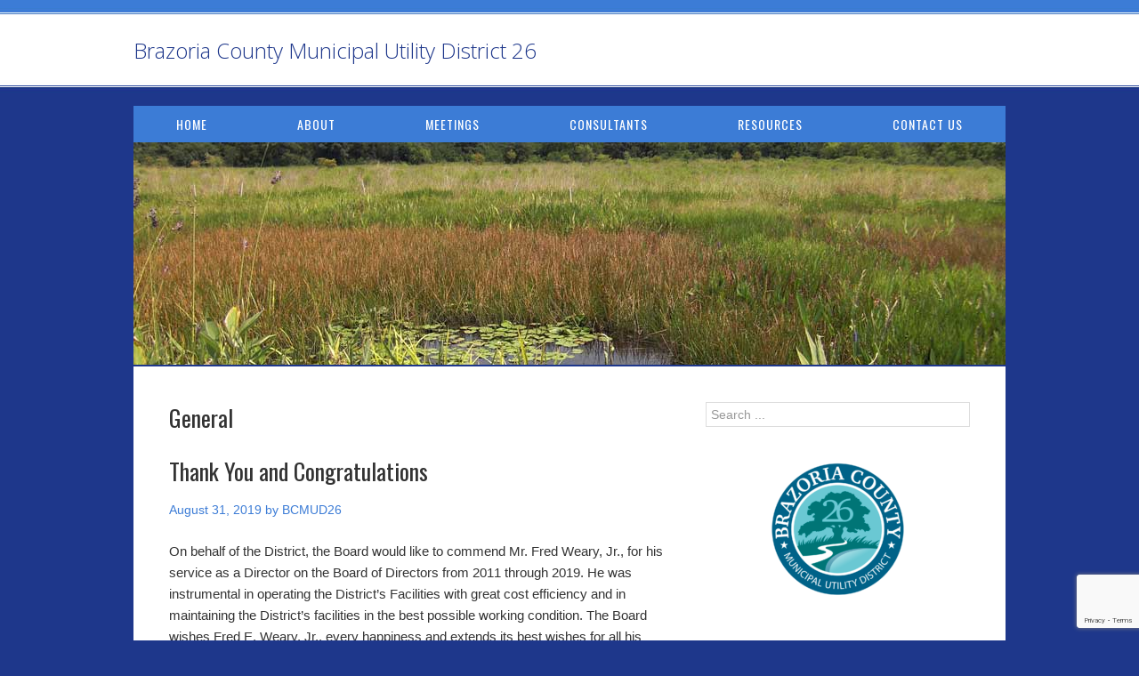

--- FILE ---
content_type: text/html; charset=UTF-8
request_url: https://www.bcmud26.com/category/general/
body_size: 7460
content:
<!DOCTYPE html>
<html lang="en">
<head>
<meta charset="UTF-8">
<link rel="profile" href="http://gmpg.org/xfn/11">
<title>General &#8211; Brazoria County Municipal Utility District 26</title>
<meta name='robots' content='max-image-preview:large' />
	<style>img:is([sizes="auto" i], [sizes^="auto," i]) { contain-intrinsic-size: 3000px 1500px }</style>
	<meta name="viewport" content="width=device-width" />
<meta name="generator" content="WordPress 6.8.3" />
<link rel="alternate" type="application/rss+xml" title="Brazoria County Municipal Utility District 26 &raquo; Feed" href="https://www.bcmud26.com/feed/" />
<link rel="alternate" type="application/rss+xml" title="Brazoria County Municipal Utility District 26 &raquo; Comments Feed" href="https://www.bcmud26.com/comments/feed/" />
<link rel="alternate" type="application/rss+xml" title="Brazoria County Municipal Utility District 26 &raquo; General Category Feed" href="https://www.bcmud26.com/category/general/feed/" />
<script type="text/javascript">
/* <![CDATA[ */
window._wpemojiSettings = {"baseUrl":"https:\/\/s.w.org\/images\/core\/emoji\/16.0.1\/72x72\/","ext":".png","svgUrl":"https:\/\/s.w.org\/images\/core\/emoji\/16.0.1\/svg\/","svgExt":".svg","source":{"concatemoji":"https:\/\/www.bcmud26.com\/wp-includes\/js\/wp-emoji-release.min.js?ver=6.8.3"}};
/*! This file is auto-generated */
!function(s,n){var o,i,e;function c(e){try{var t={supportTests:e,timestamp:(new Date).valueOf()};sessionStorage.setItem(o,JSON.stringify(t))}catch(e){}}function p(e,t,n){e.clearRect(0,0,e.canvas.width,e.canvas.height),e.fillText(t,0,0);var t=new Uint32Array(e.getImageData(0,0,e.canvas.width,e.canvas.height).data),a=(e.clearRect(0,0,e.canvas.width,e.canvas.height),e.fillText(n,0,0),new Uint32Array(e.getImageData(0,0,e.canvas.width,e.canvas.height).data));return t.every(function(e,t){return e===a[t]})}function u(e,t){e.clearRect(0,0,e.canvas.width,e.canvas.height),e.fillText(t,0,0);for(var n=e.getImageData(16,16,1,1),a=0;a<n.data.length;a++)if(0!==n.data[a])return!1;return!0}function f(e,t,n,a){switch(t){case"flag":return n(e,"\ud83c\udff3\ufe0f\u200d\u26a7\ufe0f","\ud83c\udff3\ufe0f\u200b\u26a7\ufe0f")?!1:!n(e,"\ud83c\udde8\ud83c\uddf6","\ud83c\udde8\u200b\ud83c\uddf6")&&!n(e,"\ud83c\udff4\udb40\udc67\udb40\udc62\udb40\udc65\udb40\udc6e\udb40\udc67\udb40\udc7f","\ud83c\udff4\u200b\udb40\udc67\u200b\udb40\udc62\u200b\udb40\udc65\u200b\udb40\udc6e\u200b\udb40\udc67\u200b\udb40\udc7f");case"emoji":return!a(e,"\ud83e\udedf")}return!1}function g(e,t,n,a){var r="undefined"!=typeof WorkerGlobalScope&&self instanceof WorkerGlobalScope?new OffscreenCanvas(300,150):s.createElement("canvas"),o=r.getContext("2d",{willReadFrequently:!0}),i=(o.textBaseline="top",o.font="600 32px Arial",{});return e.forEach(function(e){i[e]=t(o,e,n,a)}),i}function t(e){var t=s.createElement("script");t.src=e,t.defer=!0,s.head.appendChild(t)}"undefined"!=typeof Promise&&(o="wpEmojiSettingsSupports",i=["flag","emoji"],n.supports={everything:!0,everythingExceptFlag:!0},e=new Promise(function(e){s.addEventListener("DOMContentLoaded",e,{once:!0})}),new Promise(function(t){var n=function(){try{var e=JSON.parse(sessionStorage.getItem(o));if("object"==typeof e&&"number"==typeof e.timestamp&&(new Date).valueOf()<e.timestamp+604800&&"object"==typeof e.supportTests)return e.supportTests}catch(e){}return null}();if(!n){if("undefined"!=typeof Worker&&"undefined"!=typeof OffscreenCanvas&&"undefined"!=typeof URL&&URL.createObjectURL&&"undefined"!=typeof Blob)try{var e="postMessage("+g.toString()+"("+[JSON.stringify(i),f.toString(),p.toString(),u.toString()].join(",")+"));",a=new Blob([e],{type:"text/javascript"}),r=new Worker(URL.createObjectURL(a),{name:"wpTestEmojiSupports"});return void(r.onmessage=function(e){c(n=e.data),r.terminate(),t(n)})}catch(e){}c(n=g(i,f,p,u))}t(n)}).then(function(e){for(var t in e)n.supports[t]=e[t],n.supports.everything=n.supports.everything&&n.supports[t],"flag"!==t&&(n.supports.everythingExceptFlag=n.supports.everythingExceptFlag&&n.supports[t]);n.supports.everythingExceptFlag=n.supports.everythingExceptFlag&&!n.supports.flag,n.DOMReady=!1,n.readyCallback=function(){n.DOMReady=!0}}).then(function(){return e}).then(function(){var e;n.supports.everything||(n.readyCallback(),(e=n.source||{}).concatemoji?t(e.concatemoji):e.wpemoji&&e.twemoji&&(t(e.twemoji),t(e.wpemoji)))}))}((window,document),window._wpemojiSettings);
/* ]]> */
</script>
<style id='wp-emoji-styles-inline-css' type='text/css'>

	img.wp-smiley, img.emoji {
		display: inline !important;
		border: none !important;
		box-shadow: none !important;
		height: 1em !important;
		width: 1em !important;
		margin: 0 0.07em !important;
		vertical-align: -0.1em !important;
		background: none !important;
		padding: 0 !important;
	}
</style>
<link rel='stylesheet' id='contact-form-7-css' href='https://www.bcmud26.com/wp-content/plugins/contact-form-7/includes/css/styles.css?ver=6.1.4' type='text/css' media='all' />
<link rel='stylesheet' id='omega-style-css' href='https://www.bcmud26.com/wp-content/themes/church/style.css?ver=6.8.3' type='text/css' media='all' />
<script type="text/javascript" src="https://www.bcmud26.com/wp-includes/js/jquery/jquery.min.js?ver=3.7.1" id="jquery-core-js"></script>
<script type="text/javascript" src="https://www.bcmud26.com/wp-includes/js/jquery/jquery-migrate.min.js?ver=3.4.1" id="jquery-migrate-js"></script>
<script type="text/javascript" src="https://www.bcmud26.com/wp-content/themes/church/js/tinynav.js?ver=6.8.3" id="tinynav-js"></script>
<link rel="https://api.w.org/" href="https://www.bcmud26.com/wp-json/" /><link rel="alternate" title="JSON" type="application/json" href="https://www.bcmud26.com/wp-json/wp/v2/categories/5" /><link rel="EditURI" type="application/rsd+xml" title="RSD" href="https://www.bcmud26.com/xmlrpc.php?rsd" />

		<!-- GA Google Analytics @ https://m0n.co/ga -->
		<script>
			(function(i,s,o,g,r,a,m){i['GoogleAnalyticsObject']=r;i[r]=i[r]||function(){
			(i[r].q=i[r].q||[]).push(arguments)},i[r].l=1*new Date();a=s.createElement(o),
			m=s.getElementsByTagName(o)[0];a.async=1;a.src=g;m.parentNode.insertBefore(a,m)
			})(window,document,'script','https://www.google-analytics.com/analytics.js','ga');
			ga('create', 'UA-94124428-35', 'auto');
			ga('send', 'pageview');
		</script>

		<!--[if lt IE 9]>
	<script src="https://www.bcmud26.com/wp-content/themes/omega/js/html5.js" type="text/javascript"></script>
	<![endif]-->

<style type="text/css" id="custom-colors-css">h1.site-title a, .site-description, .entry-meta, .header-right { color: #3c7cd6; } .tinynav, .nav-primary .wrap, .omega-nav-menu li ul li:hover, .footer-widgets .wrap, button, input[type="button"], input[type="reset"], input[type="submit"] { background-color: #3c7cd6; } .site-footer .wrap, .omega-nav-menu li:hover, .omega-nav-menu li:hover ul { background-color: #050505; } .site-inner .entry-meta a, .site-inner .entry-content a, .entry-summary a, .pagination a, .site-inner .sidebar a { color: #3c7cd6; }</style>

<style type="text/css" id="custom-css">.omega-nav-menu a {padding: 10px 48px;}

a:hover {text-decoration: underline}

.site-footer .wrap {padding: 20px 0;}

.sidebar {color: #000;}

.site-header {	padding: 45px 0 50px 0;}

body {font-family: arial, sans-serif;}

select, input {padding: 5px;}

.archive-title {font-size: 26px;}

.site-title {font-family: "Open Sans";  font-size: 24px;}

.entry.sticky {padding: 10px;}

.site-title a {text-decoration: none; color:#1e378b;}

h1.site-title a, h1.site-title a {color: #1e378b;}

.site-title a:hover {text-decoration: none; color:#1e378b;}

.site-container {
    background: url("http://www.bfbcmud1.com/wp-content/uploads/2018/04/background_20160510.jpg");
  background-repeat: repeat-x;}

.title-area {
    text-align: left;
	float:none;
width:100%
}</style>
<style type="text/css" id="custom-background-css">
body.custom-background { background-color: #1e378b; background-image: url("https://www.bcmud26.com/wp-content/uploads/2018/04/background_20160510.jpg"); background-position: center top; background-size: auto; background-repeat: no-repeat; background-attachment: fixed; }
</style>
	</head>
<body class="wordpress ltr child-theme y2026 m01 d18 h23 sunday logged-out custom-background custom-header plural archive taxonomy taxonomy-category taxonomy-category-general group-blog custom-colors" dir="ltr" itemscope="itemscope" itemtype="http://schema.org/WebPage">
<div class="site-container">
	<header id="header" class="site-header" role="banner" itemscope="itemscope" itemtype="http://schema.org/WPHeader"><div class="wrap"><div class="title-area"><h2 class="site-title" itemprop="headline"><a href="https://www.bcmud26.com" title="Brazoria County Municipal Utility District 26" rel="home">Brazoria County Municipal Utility District 26</a></h2></div></div></header><!-- .site-header --><nav id="navigation" class="nav-primary" role="navigation" itemscope="itemscope" itemtype="http://schema.org/SiteNavigationElement">	
	<div class="wrap"><a href="#" id="menu-icon" class="menu-icon"><span></span></a><ul id="menu-primary" class="menu omega-nav-menu menu-primary"><li id="menu-item-139" class="menu-item menu-item-type-custom menu-item-object-custom menu-item-home menu-item-has-children first menu-item-139"><a href="https://www.bcmud26.com/">Home</a>
<ul class="sub-menu">
	<li id="menu-item-1469" class="menu-item menu-item-type-custom menu-item-object-custom menu-item-1469"><a href="http://www.bfbcmud1.com">BFBCMUD 1</a></li>
	<li id="menu-item-1468" class="menu-item menu-item-type-custom menu-item-object-custom menu-item-1468"><a href="http://www.shadowcreekranchmuds.com">Shadow Creek Ranch MUDs</a></li>
</ul>
</li>
<li id="menu-item-162" class="menu-item menu-item-type-post_type menu-item-object-page menu-item-has-children menu-item-162"><a href="https://www.bcmud26.com/about/">About</a>
<ul class="sub-menu">
	<li id="menu-item-1652" class="menu-item menu-item-type-custom menu-item-object-custom menu-item-1652"><a href="https://www.bcmud26.com/about/#board">Board of Directors</a></li>
	<li id="menu-item-168" class="menu-item menu-item-type-custom menu-item-object-custom menu-item-168"><a href="https://www.bcmud26.com/about/#map">District Map</a></li>
	<li id="menu-item-1653" class="menu-item menu-item-type-custom menu-item-object-custom menu-item-1653"><a href="https://www.bcmud26.com/about/#history">History</a></li>
</ul>
</li>
<li id="menu-item-1376" class="menu-item menu-item-type-post_type menu-item-object-page menu-item-has-children menu-item-1376"><a href="https://www.bcmud26.com/meetings/">Meetings</a>
<ul class="sub-menu">
	<li id="menu-item-1441" class="menu-item menu-item-type-custom menu-item-object-custom menu-item-1441"><a href="https://www.bcmud26.com/meetings/#agendas">Meeting Documents</a></li>
</ul>
</li>
<li id="menu-item-138" class="menu-item menu-item-type-post_type menu-item-object-page menu-item-138"><a href="https://www.bcmud26.com/consultants/">Consultants</a></li>
<li id="menu-item-159" class="menu-item menu-item-type-post_type menu-item-object-page menu-item-has-children menu-item-159"><a href="https://www.bcmud26.com/resources/">Resources</a>
<ul class="sub-menu">
	<li id="menu-item-1789" class="menu-item menu-item-type-custom menu-item-object-custom menu-item-1789"><a href="https://www.bcmud26.com/resources/">Documents</a></li>
	<li id="menu-item-1650" class="menu-item menu-item-type-post_type menu-item-object-page menu-item-1650"><a href="https://www.bcmud26.com/elections/">Elections</a></li>
</ul>
</li>
<li id="menu-item-147" class="menu-item menu-item-type-post_type menu-item-object-page last menu-item-147"><a href="https://www.bcmud26.com/contact-us/">Contact Us</a></li>
</ul></div></nav><!-- .nav-primary -->	<div class="banner">
		<div class="wrap">
			<img class="header-image" src="https://www.bcmud26.com/wp-content/uploads/2018/04/header_20160513.jpg" alt="" />		</div><!-- .wrap -->
  	</div><!-- .banner -->
	<div class="site-inner">
		<div class="wrap">	<main  class="content" id="content" role="main" itemprop="mainEntityOfPage" itemscope="itemscope" itemtype="http://schema.org/Blog">
		
		<header class="page-header">
			<h1 class="archive-title">
				General			</h1>
					</header><!-- .page-header -->

			<article id="post-1656" class="entry post publish author-andrew post-1656 format-standard category-general" itemscope="itemscope" itemtype="http://schema.org/BlogPosting" itemprop="blogPost"><div class="entry-wrap">
			<header class="entry-header">	<h2 class="entry-title" itemprop="headline"><a href="https://www.bcmud26.com/general/thank-you-and-congratulations/" rel="bookmark">Thank You and Congratulations</a></h2>
<div class="entry-meta">
	<time class="entry-time" datetime="2019-08-31T18:42:00-05:00" itemprop="datePublished" title="Saturday, August 31, 2019, 6:42 pm">August 31, 2019</time>
	<span class="entry-author" itemprop="author" itemscope="itemscope" itemtype="http://schema.org/Person">by <a href="https://www.bcmud26.com/author/andrew/" title="Posts by BCMUD26" rel="author" class="url fn n" itemprop="url"><span itemprop="name">BCMUD26</span></a></span>	
		</div><!-- .entry-meta --></header><!-- .entry-header -->		
	<div class="entry-summary" itemprop="description">
<p>On behalf of the District, the Board would like to commend Mr. Fred Weary, Jr., for his service as a Director on the Board of Directors from 2011 through 2019. He was instrumental in operating the District’s Facilities with great cost efficiency and in maintaining the District’s facilities in the best possible working condition. The Board wishes Fred E. Weary, Jr., every happiness and extends its best wishes for all his future endeavors.</p>
<p>On behalf of the District, the Board would like to congratulate Director Marrick Armstrong on his recent appointment to the Board. Director Armstrong is an attorney and resident of our community. He will be a tremendous asset to not only the Board, but our neighborhood as a whole. Congratulations Director Armstrong.</p>
	
	</div>
<footer class="entry-footer"><div class="entry-meta">
	<span class="entry-terms category" itemprop="articleSection">Posted in: <a href="https://www.bcmud26.com/category/general/" rel="tag">General</a></span>			
</div></footer>		</div></article>				
			<article id="post-1621" class="entry post publish author-andrew post-1621 format-standard category-general" itemscope="itemscope" itemtype="http://schema.org/BlogPosting" itemprop="blogPost"><div class="entry-wrap">
			<header class="entry-header">	<h2 class="entry-title" itemprop="headline"><a href="https://www.bcmud26.com/general/notice-of-public-hearing-on-tax-rate/" rel="bookmark">Notice of Public Hearing on Tax Rate</a></h2>
<div class="entry-meta">
	<time class="entry-time" datetime="2019-08-20T11:39:53-05:00" itemprop="datePublished" title="Tuesday, August 20, 2019, 11:39 am">August 20, 2019</time>
	<span class="entry-author" itemprop="author" itemscope="itemscope" itemtype="http://schema.org/Person">by <a href="https://www.bcmud26.com/author/andrew/" title="Posts by BCMUD26" rel="author" class="url fn n" itemprop="url"><span itemprop="name">BCMUD26</span></a></span>	
		</div><!-- .entry-meta --></header><!-- .entry-header -->		
	<div class="entry-summary" itemprop="description">
<p>The Brazoria Municipal Utility District #26 will hold a public hearing on a proposed tax rate for the tax year 2019 on Tuesday, September 3, 2019 at 11:00 a.m. at the offices of Allen Boone Humphries Robinson LLP, 3200 Southwest Freeway, STE 2600, Houston, Texas 77027. Your individual taxes may increase or decrease, depending on the change in the taxable value of your property in relation to the change in taxable value of all other property and the tax rate that is adopted.</p>
<p><a href="https://www.bcmud26.com/wp-content/uploads/2019/08/bcmud26_notice_public_hearing_tax_rate_20190903.pdf" target="_blank" rel="noopener noreferrer">Notice of Public Hearing on Tax Rate (PDF)</a></p>
	
	</div>
<footer class="entry-footer"><div class="entry-meta">
	<span class="entry-terms category" itemprop="articleSection">Posted in: <a href="https://www.bcmud26.com/category/general/" rel="tag">General</a></span>			
</div></footer>		</div></article>				
			<article id="post-1586" class="entry post publish author-andrew post-1586 format-standard category-general" itemscope="itemscope" itemtype="http://schema.org/BlogPosting" itemprop="blogPost"><div class="entry-wrap">
			<header class="entry-header">	<h2 class="entry-title" itemprop="headline"><a href="https://www.bcmud26.com/general/safety-tips/" rel="bookmark">Safety Tips</a></h2>
<div class="entry-meta">
	<time class="entry-time" datetime="2019-02-01T17:18:10-06:00" itemprop="datePublished" title="Friday, February 1, 2019, 5:18 pm">February 1, 2019</time>
	<span class="entry-author" itemprop="author" itemscope="itemscope" itemtype="http://schema.org/Person">by <a href="https://www.bcmud26.com/author/andrew/" title="Posts by BCMUD26" rel="author" class="url fn n" itemprop="url"><span itemprop="name">BCMUD26</span></a></span>	
		</div><!-- .entry-meta --></header><!-- .entry-header -->		
	<div class="entry-summary" itemprop="description">
<p>The MUD pays to have off duty city police officers patrol in Shadow Creek Ranch. Please be aware of the following:</p>
<ul>
<li>any valuables left in a vehicle, including newly purchased items in shopping bags, should be locked in the trunk or placed out of sight</li>
<li>install alarm systems in homes, activate the alarm, and display the alarm company’s sign in the front yard</li>
<li>personal items such as shoes left on a doorstep can indicate to a burglar if a resident is home</li>
<li>contact the police department to request a close patrol for dates when you are out of town if no one is checking on your home</li>
<li>Please report all non- emergency, activity or situations that require a response of a police office to Pearland Police Department at (281) 997-4100</li>
</ul>
	
	</div>
<footer class="entry-footer"><div class="entry-meta">
	<span class="entry-terms category" itemprop="articleSection">Posted in: <a href="https://www.bcmud26.com/category/general/" rel="tag">General</a></span>			
</div></footer>		</div></article>				
		<nav role="navigation" id="nav-below" class="navigation  paging-navigation">

	<nav class="pagination loop-pagination"><span aria-current="page" class="page-numbers current">1</span>
<a class="page-numbers" href="https://www.bcmud26.com/category/general/page/2/">2</a>
<a class="page-numbers" href="https://www.bcmud26.com/category/general/page/3/">3</a>
<a class="page-numbers" href="https://www.bcmud26.com/category/general/page/4/">4</a>
<a class="page-numbers" href="https://www.bcmud26.com/category/general/page/5/">5</a>
<a class="page-numbers" href="https://www.bcmud26.com/category/general/page/6/">6</a>
<a class="page-numbers" href="https://www.bcmud26.com/category/general/page/7/">7</a>
<a class="page-numbers" href="https://www.bcmud26.com/category/general/page/8/">8</a>
<a class="page-numbers" href="https://www.bcmud26.com/category/general/page/9/">9</a>
<a class="next page-numbers" href="https://www.bcmud26.com/category/general/page/2/">Next &raquo;</a></nav>
	</nav><!-- #nav-below -->
		
	</main><!-- .content -->
			
	<aside id="sidebar" class="sidebar sidebar-primary widget-area" role="complementary" itemscope itemtype="http://schema.org/WPSideBar">	
				<section id="search-2" class="widget widget-1 even widget-first widget_search"><div class="widget-wrap"><form role="search" method="get" class="search-form" action="https://www.bcmud26.com/">	
	<input type="search" class="search-field" placeholder="Search ..." value="" name="s" title="Search for:">	<input type="submit" class="search-submit" value="Search">
</form></div></section><section id="custom_html-2" class="widget_text widget widget-2 odd widget_custom_html"><div class="widget_text widget-wrap"><div class="textwidget custom-html-widget"><div align="center">
<img alt="BCMUD 26 logo" src="https://www.bcmud26.com/wp-content/uploads/2018/04/bcmud-026-logo-20180405-e1523205927670.png"></div></div></div></section><section id="text-5" class="widget widget-3 even widget_text"><div class="widget-wrap"><h4 class="widget-title">Upcoming Meetings</h4>			<div class="textwidget"><p><!-- bcmud026_agenda_20260203-->Teleconference: 1 (800) 340-3471<br />
Passcode: 491712</p>
<h5>Tuesday, February 3, 2026 at 11:00 AM</h5>
<p><!--• <a href="https://drive.google.com/file/d/14M8GOEeQ8_VIKe7PDoZy1SUjPlxtYRkc/view?usp=sharing" target="_blank" rel="noopener">Meeting Agenda (PDF)</a>
--></p>
<p><!--• <a href="https://drive.google.com/file/d/1kdgXhF1Ku3u3YSSEj3vo4qLMYY5enjM8/view?usp=sharing" target="_blank" rel="noopener">Meeting Agenda (PDF)</a>
• <a href="https://drive.google.com/file/d/1kdgXhF1Ku3u3YSSEj3vo4qLMYY5enjM8/view?usp=sharing" target="_blank" rel="noopener">Aviso de Reunión (PDF)</a>

Suite 2400, Angelina Room
--><br />
Board meetings are held at:<br />
<a href="https://goo.gl/maps/YC43MFDBXb72" target="_blank" rel="noopener">Allen Boone Humphries Robinson LLP<br />
3200 Southwest Freeway, Suite 2600<br />
Houston, Texas 77027</a></p>
<p><!--Special Meeting Location: Johnson &amp; Johnson
Day Activity &amp; Health Services
<a href="https://goo.gl/maps/gNaqKgsykzsBA4ss7" target="_blank" rel="noopener">14730 Fondren Road
Missouri City, Texas 77489</a>
--></p>
<p><!--


<h5>Tuesday, December 17, 2025 at 11:00 AM</h5>


• <a href="https://drive.google.com/file/d/16kaYDD3Q4V8Dg0Dcl3BQz3uwkuKcqjBH/view?usp=sharing" target="_blank" rel="noopener">Special Meeting Agenda (PDF)</a>

Meeting Location:
Village of Emerald Bay Clubhouse
<a href="https://maps.app.goo.gl/ZL3dsr83NkuPikGx5" target="_blank" rel="noopener">11814 N Clear Lake Loop
Pearland, Texas 77584</a>--></p>
</div>
		</div></section><section id="text-2" class="widget widget-4 odd widget_text"><div class="widget-wrap"><h4 class="widget-title">Quick Links</h4>			<div class="textwidget"><p><a href="http://www.awbd-tx.org/" target="_blank" rel="noopener">AWBD</a><br />
<a href="http://www.brazoriacad.org/" target="_blank" rel="noopener">Brazoria County Appraisal District</a><br />
<a href="https://www.pearlandtx.gov/" target="_blank" rel="noopener">City of Pearland</a><br />
<a href="http://www.fema.gov/" target="_blank" rel="noopener">FEMA</a><br />
<a href="https://www.ready.gov/hurricane-toolkit" target="_blank" rel="noopener">Hurricane Seasonal Preparedness Digital Toolkit</a><br />
<a href="http://www.aswtax.com/" target="_blank" rel="noopener">Pay Your Tax Bill</a><br />
<a href="http://www.pearlandtx.gov/i-want-to/city-services/apply-for-water-service" target="_blank" rel="noopener">Pay Your Water Bill</a><br />
<a href="https://www.pearlandtx.gov/departments/public-works/report-an-emergency" target="_blank" rel="noopener">Report Water Issue</a><br />
<a href="http://www.shadowcreekranchhoa.com/" target="_blank" rel="noopener">Shadow Creek Ranch HOA</a><br />
<a href="http://takecareoftexas.org/" target="_blank" rel="noopener">Take Care of Texas</a><br />
<a href="https://www.districtdirectory.org/brazoria-county/brazoria-county-municipal-utility-district-no-26/" target="_blank" rel="noopener">Tax Information</a><br />
<a href="https://www.tceq.texas.gov/" target="_blank" rel="noopener">TCEQ</a><br />
<a href="https://www.pearlandtx.gov/departments/public-works/water-production" target="_blank" rel="noopener">Water Quality Report</a></p>
</div>
		</div></section><section id="text-4" class="widget widget-5 even widget_text"><div class="widget-wrap"><h4 class="widget-title">ADA Notice</h4>			<div class="textwidget"><div style="text-align:justify">For persons with questions or needing help regarding website accessibility, or to request the provided information in alternative formats, please call (713) 860-6400.</p>
</div>
		</div></section><section id="categories-3" class="widget widget-6 odd widget-last widget_categories"><div class="widget-wrap"><h4 class="widget-title">News Archive</h4>
			<ul>
					<li class="cat-item cat-item-5 current-cat"><a aria-current="page" href="https://www.bcmud26.com/category/general/">General</a>
</li>
	<li class="cat-item cat-item-12"><a href="https://www.bcmud26.com/category/latest-news/">Latest News</a>
</li>
	<li class="cat-item cat-item-11"><a href="https://www.bcmud26.com/category/water/">Water</a>
</li>
			</ul>

			</div></section>		  	</aside><!-- .sidebar -->
</div>	</div><!-- .site-inner -->
	<footer id="footer" class="site-footer" role="contentinfo" itemscope="itemscope" itemtype="http://schema.org/WPFooter"><div class="wrap"><div class="footer-content footer-insert"><a href="https://www.bcmud26.com/">Home</a> | <a href="https://www.bcmud26.com/about/">About</a> | <a href="https://www.bcmud26.com/consultants/">Consultants</a> | <a href="https://www.bcmud26.com/resources/">Resources</a> | <a href="https://www.bcmud26.com/meetings/">Meetings</a> | <a href="https://www.bcmud26.com/contact-us/">Contact Us</a> | <a href="https://www.bcmud26.com/legal-notices-and-disclaimer/">Legal Notice</a> | <a href="https://www.bcmud26.com/privacy-policy/">Privacy Policy</a><BR>
<script>document.write(new Date().getFullYear());</script> Brazoria County Municipal Utility District 26<BR>
<a href="http://www.offcinco.com">site design by off cinco</a> | <a href="https://login.secureserver.net/?app=wbe">email login</a></div></div></footer><!-- .site-footer --></div><!-- .site-container -->
<script type="speculationrules">
{"prefetch":[{"source":"document","where":{"and":[{"href_matches":"\/*"},{"not":{"href_matches":["\/wp-*.php","\/wp-admin\/*","\/wp-content\/uploads\/*","\/wp-content\/*","\/wp-content\/plugins\/*","\/wp-content\/themes\/church\/*","\/wp-content\/themes\/omega\/*","\/*\\?(.+)"]}},{"not":{"selector_matches":"a[rel~=\"nofollow\"]"}},{"not":{"selector_matches":".no-prefetch, .no-prefetch a"}}]},"eagerness":"conservative"}]}
</script>
<script type="text/javascript" src="https://www.bcmud26.com/wp-includes/js/dist/hooks.min.js?ver=4d63a3d491d11ffd8ac6" id="wp-hooks-js"></script>
<script type="text/javascript" src="https://www.bcmud26.com/wp-includes/js/dist/i18n.min.js?ver=5e580eb46a90c2b997e6" id="wp-i18n-js"></script>
<script type="text/javascript" id="wp-i18n-js-after">
/* <![CDATA[ */
wp.i18n.setLocaleData( { 'text direction\u0004ltr': [ 'ltr' ] } );
/* ]]> */
</script>
<script type="text/javascript" src="https://www.bcmud26.com/wp-content/plugins/contact-form-7/includes/swv/js/index.js?ver=6.1.4" id="swv-js"></script>
<script type="text/javascript" id="contact-form-7-js-before">
/* <![CDATA[ */
var wpcf7 = {
    "api": {
        "root": "https:\/\/www.bcmud26.com\/wp-json\/",
        "namespace": "contact-form-7\/v1"
    }
};
/* ]]> */
</script>
<script type="text/javascript" src="https://www.bcmud26.com/wp-content/plugins/contact-form-7/includes/js/index.js?ver=6.1.4" id="contact-form-7-js"></script>
<script type="text/javascript" src="https://www.google.com/recaptcha/api.js?render=6LeqAJ0UAAAAAD5DEtcXCOGKvWA7b8xba0dH4wb7&amp;ver=3.0" id="google-recaptcha-js"></script>
<script type="text/javascript" src="https://www.bcmud26.com/wp-includes/js/dist/vendor/wp-polyfill.min.js?ver=3.15.0" id="wp-polyfill-js"></script>
<script type="text/javascript" id="wpcf7-recaptcha-js-before">
/* <![CDATA[ */
var wpcf7_recaptcha = {
    "sitekey": "6LeqAJ0UAAAAAD5DEtcXCOGKvWA7b8xba0dH4wb7",
    "actions": {
        "homepage": "homepage",
        "contactform": "contactform"
    }
};
/* ]]> */
</script>
<script type="text/javascript" src="https://www.bcmud26.com/wp-content/plugins/contact-form-7/modules/recaptcha/index.js?ver=6.1.4" id="wpcf7-recaptcha-js"></script>
</body>
</html>

--- FILE ---
content_type: text/html; charset=utf-8
request_url: https://www.google.com/recaptcha/api2/anchor?ar=1&k=6LeqAJ0UAAAAAD5DEtcXCOGKvWA7b8xba0dH4wb7&co=aHR0cHM6Ly93d3cuYmNtdWQyNi5jb206NDQz&hl=en&v=PoyoqOPhxBO7pBk68S4YbpHZ&size=invisible&anchor-ms=20000&execute-ms=30000&cb=ozg1eyg0yz9q
body_size: 48581
content:
<!DOCTYPE HTML><html dir="ltr" lang="en"><head><meta http-equiv="Content-Type" content="text/html; charset=UTF-8">
<meta http-equiv="X-UA-Compatible" content="IE=edge">
<title>reCAPTCHA</title>
<style type="text/css">
/* cyrillic-ext */
@font-face {
  font-family: 'Roboto';
  font-style: normal;
  font-weight: 400;
  font-stretch: 100%;
  src: url(//fonts.gstatic.com/s/roboto/v48/KFO7CnqEu92Fr1ME7kSn66aGLdTylUAMa3GUBHMdazTgWw.woff2) format('woff2');
  unicode-range: U+0460-052F, U+1C80-1C8A, U+20B4, U+2DE0-2DFF, U+A640-A69F, U+FE2E-FE2F;
}
/* cyrillic */
@font-face {
  font-family: 'Roboto';
  font-style: normal;
  font-weight: 400;
  font-stretch: 100%;
  src: url(//fonts.gstatic.com/s/roboto/v48/KFO7CnqEu92Fr1ME7kSn66aGLdTylUAMa3iUBHMdazTgWw.woff2) format('woff2');
  unicode-range: U+0301, U+0400-045F, U+0490-0491, U+04B0-04B1, U+2116;
}
/* greek-ext */
@font-face {
  font-family: 'Roboto';
  font-style: normal;
  font-weight: 400;
  font-stretch: 100%;
  src: url(//fonts.gstatic.com/s/roboto/v48/KFO7CnqEu92Fr1ME7kSn66aGLdTylUAMa3CUBHMdazTgWw.woff2) format('woff2');
  unicode-range: U+1F00-1FFF;
}
/* greek */
@font-face {
  font-family: 'Roboto';
  font-style: normal;
  font-weight: 400;
  font-stretch: 100%;
  src: url(//fonts.gstatic.com/s/roboto/v48/KFO7CnqEu92Fr1ME7kSn66aGLdTylUAMa3-UBHMdazTgWw.woff2) format('woff2');
  unicode-range: U+0370-0377, U+037A-037F, U+0384-038A, U+038C, U+038E-03A1, U+03A3-03FF;
}
/* math */
@font-face {
  font-family: 'Roboto';
  font-style: normal;
  font-weight: 400;
  font-stretch: 100%;
  src: url(//fonts.gstatic.com/s/roboto/v48/KFO7CnqEu92Fr1ME7kSn66aGLdTylUAMawCUBHMdazTgWw.woff2) format('woff2');
  unicode-range: U+0302-0303, U+0305, U+0307-0308, U+0310, U+0312, U+0315, U+031A, U+0326-0327, U+032C, U+032F-0330, U+0332-0333, U+0338, U+033A, U+0346, U+034D, U+0391-03A1, U+03A3-03A9, U+03B1-03C9, U+03D1, U+03D5-03D6, U+03F0-03F1, U+03F4-03F5, U+2016-2017, U+2034-2038, U+203C, U+2040, U+2043, U+2047, U+2050, U+2057, U+205F, U+2070-2071, U+2074-208E, U+2090-209C, U+20D0-20DC, U+20E1, U+20E5-20EF, U+2100-2112, U+2114-2115, U+2117-2121, U+2123-214F, U+2190, U+2192, U+2194-21AE, U+21B0-21E5, U+21F1-21F2, U+21F4-2211, U+2213-2214, U+2216-22FF, U+2308-230B, U+2310, U+2319, U+231C-2321, U+2336-237A, U+237C, U+2395, U+239B-23B7, U+23D0, U+23DC-23E1, U+2474-2475, U+25AF, U+25B3, U+25B7, U+25BD, U+25C1, U+25CA, U+25CC, U+25FB, U+266D-266F, U+27C0-27FF, U+2900-2AFF, U+2B0E-2B11, U+2B30-2B4C, U+2BFE, U+3030, U+FF5B, U+FF5D, U+1D400-1D7FF, U+1EE00-1EEFF;
}
/* symbols */
@font-face {
  font-family: 'Roboto';
  font-style: normal;
  font-weight: 400;
  font-stretch: 100%;
  src: url(//fonts.gstatic.com/s/roboto/v48/KFO7CnqEu92Fr1ME7kSn66aGLdTylUAMaxKUBHMdazTgWw.woff2) format('woff2');
  unicode-range: U+0001-000C, U+000E-001F, U+007F-009F, U+20DD-20E0, U+20E2-20E4, U+2150-218F, U+2190, U+2192, U+2194-2199, U+21AF, U+21E6-21F0, U+21F3, U+2218-2219, U+2299, U+22C4-22C6, U+2300-243F, U+2440-244A, U+2460-24FF, U+25A0-27BF, U+2800-28FF, U+2921-2922, U+2981, U+29BF, U+29EB, U+2B00-2BFF, U+4DC0-4DFF, U+FFF9-FFFB, U+10140-1018E, U+10190-1019C, U+101A0, U+101D0-101FD, U+102E0-102FB, U+10E60-10E7E, U+1D2C0-1D2D3, U+1D2E0-1D37F, U+1F000-1F0FF, U+1F100-1F1AD, U+1F1E6-1F1FF, U+1F30D-1F30F, U+1F315, U+1F31C, U+1F31E, U+1F320-1F32C, U+1F336, U+1F378, U+1F37D, U+1F382, U+1F393-1F39F, U+1F3A7-1F3A8, U+1F3AC-1F3AF, U+1F3C2, U+1F3C4-1F3C6, U+1F3CA-1F3CE, U+1F3D4-1F3E0, U+1F3ED, U+1F3F1-1F3F3, U+1F3F5-1F3F7, U+1F408, U+1F415, U+1F41F, U+1F426, U+1F43F, U+1F441-1F442, U+1F444, U+1F446-1F449, U+1F44C-1F44E, U+1F453, U+1F46A, U+1F47D, U+1F4A3, U+1F4B0, U+1F4B3, U+1F4B9, U+1F4BB, U+1F4BF, U+1F4C8-1F4CB, U+1F4D6, U+1F4DA, U+1F4DF, U+1F4E3-1F4E6, U+1F4EA-1F4ED, U+1F4F7, U+1F4F9-1F4FB, U+1F4FD-1F4FE, U+1F503, U+1F507-1F50B, U+1F50D, U+1F512-1F513, U+1F53E-1F54A, U+1F54F-1F5FA, U+1F610, U+1F650-1F67F, U+1F687, U+1F68D, U+1F691, U+1F694, U+1F698, U+1F6AD, U+1F6B2, U+1F6B9-1F6BA, U+1F6BC, U+1F6C6-1F6CF, U+1F6D3-1F6D7, U+1F6E0-1F6EA, U+1F6F0-1F6F3, U+1F6F7-1F6FC, U+1F700-1F7FF, U+1F800-1F80B, U+1F810-1F847, U+1F850-1F859, U+1F860-1F887, U+1F890-1F8AD, U+1F8B0-1F8BB, U+1F8C0-1F8C1, U+1F900-1F90B, U+1F93B, U+1F946, U+1F984, U+1F996, U+1F9E9, U+1FA00-1FA6F, U+1FA70-1FA7C, U+1FA80-1FA89, U+1FA8F-1FAC6, U+1FACE-1FADC, U+1FADF-1FAE9, U+1FAF0-1FAF8, U+1FB00-1FBFF;
}
/* vietnamese */
@font-face {
  font-family: 'Roboto';
  font-style: normal;
  font-weight: 400;
  font-stretch: 100%;
  src: url(//fonts.gstatic.com/s/roboto/v48/KFO7CnqEu92Fr1ME7kSn66aGLdTylUAMa3OUBHMdazTgWw.woff2) format('woff2');
  unicode-range: U+0102-0103, U+0110-0111, U+0128-0129, U+0168-0169, U+01A0-01A1, U+01AF-01B0, U+0300-0301, U+0303-0304, U+0308-0309, U+0323, U+0329, U+1EA0-1EF9, U+20AB;
}
/* latin-ext */
@font-face {
  font-family: 'Roboto';
  font-style: normal;
  font-weight: 400;
  font-stretch: 100%;
  src: url(//fonts.gstatic.com/s/roboto/v48/KFO7CnqEu92Fr1ME7kSn66aGLdTylUAMa3KUBHMdazTgWw.woff2) format('woff2');
  unicode-range: U+0100-02BA, U+02BD-02C5, U+02C7-02CC, U+02CE-02D7, U+02DD-02FF, U+0304, U+0308, U+0329, U+1D00-1DBF, U+1E00-1E9F, U+1EF2-1EFF, U+2020, U+20A0-20AB, U+20AD-20C0, U+2113, U+2C60-2C7F, U+A720-A7FF;
}
/* latin */
@font-face {
  font-family: 'Roboto';
  font-style: normal;
  font-weight: 400;
  font-stretch: 100%;
  src: url(//fonts.gstatic.com/s/roboto/v48/KFO7CnqEu92Fr1ME7kSn66aGLdTylUAMa3yUBHMdazQ.woff2) format('woff2');
  unicode-range: U+0000-00FF, U+0131, U+0152-0153, U+02BB-02BC, U+02C6, U+02DA, U+02DC, U+0304, U+0308, U+0329, U+2000-206F, U+20AC, U+2122, U+2191, U+2193, U+2212, U+2215, U+FEFF, U+FFFD;
}
/* cyrillic-ext */
@font-face {
  font-family: 'Roboto';
  font-style: normal;
  font-weight: 500;
  font-stretch: 100%;
  src: url(//fonts.gstatic.com/s/roboto/v48/KFO7CnqEu92Fr1ME7kSn66aGLdTylUAMa3GUBHMdazTgWw.woff2) format('woff2');
  unicode-range: U+0460-052F, U+1C80-1C8A, U+20B4, U+2DE0-2DFF, U+A640-A69F, U+FE2E-FE2F;
}
/* cyrillic */
@font-face {
  font-family: 'Roboto';
  font-style: normal;
  font-weight: 500;
  font-stretch: 100%;
  src: url(//fonts.gstatic.com/s/roboto/v48/KFO7CnqEu92Fr1ME7kSn66aGLdTylUAMa3iUBHMdazTgWw.woff2) format('woff2');
  unicode-range: U+0301, U+0400-045F, U+0490-0491, U+04B0-04B1, U+2116;
}
/* greek-ext */
@font-face {
  font-family: 'Roboto';
  font-style: normal;
  font-weight: 500;
  font-stretch: 100%;
  src: url(//fonts.gstatic.com/s/roboto/v48/KFO7CnqEu92Fr1ME7kSn66aGLdTylUAMa3CUBHMdazTgWw.woff2) format('woff2');
  unicode-range: U+1F00-1FFF;
}
/* greek */
@font-face {
  font-family: 'Roboto';
  font-style: normal;
  font-weight: 500;
  font-stretch: 100%;
  src: url(//fonts.gstatic.com/s/roboto/v48/KFO7CnqEu92Fr1ME7kSn66aGLdTylUAMa3-UBHMdazTgWw.woff2) format('woff2');
  unicode-range: U+0370-0377, U+037A-037F, U+0384-038A, U+038C, U+038E-03A1, U+03A3-03FF;
}
/* math */
@font-face {
  font-family: 'Roboto';
  font-style: normal;
  font-weight: 500;
  font-stretch: 100%;
  src: url(//fonts.gstatic.com/s/roboto/v48/KFO7CnqEu92Fr1ME7kSn66aGLdTylUAMawCUBHMdazTgWw.woff2) format('woff2');
  unicode-range: U+0302-0303, U+0305, U+0307-0308, U+0310, U+0312, U+0315, U+031A, U+0326-0327, U+032C, U+032F-0330, U+0332-0333, U+0338, U+033A, U+0346, U+034D, U+0391-03A1, U+03A3-03A9, U+03B1-03C9, U+03D1, U+03D5-03D6, U+03F0-03F1, U+03F4-03F5, U+2016-2017, U+2034-2038, U+203C, U+2040, U+2043, U+2047, U+2050, U+2057, U+205F, U+2070-2071, U+2074-208E, U+2090-209C, U+20D0-20DC, U+20E1, U+20E5-20EF, U+2100-2112, U+2114-2115, U+2117-2121, U+2123-214F, U+2190, U+2192, U+2194-21AE, U+21B0-21E5, U+21F1-21F2, U+21F4-2211, U+2213-2214, U+2216-22FF, U+2308-230B, U+2310, U+2319, U+231C-2321, U+2336-237A, U+237C, U+2395, U+239B-23B7, U+23D0, U+23DC-23E1, U+2474-2475, U+25AF, U+25B3, U+25B7, U+25BD, U+25C1, U+25CA, U+25CC, U+25FB, U+266D-266F, U+27C0-27FF, U+2900-2AFF, U+2B0E-2B11, U+2B30-2B4C, U+2BFE, U+3030, U+FF5B, U+FF5D, U+1D400-1D7FF, U+1EE00-1EEFF;
}
/* symbols */
@font-face {
  font-family: 'Roboto';
  font-style: normal;
  font-weight: 500;
  font-stretch: 100%;
  src: url(//fonts.gstatic.com/s/roboto/v48/KFO7CnqEu92Fr1ME7kSn66aGLdTylUAMaxKUBHMdazTgWw.woff2) format('woff2');
  unicode-range: U+0001-000C, U+000E-001F, U+007F-009F, U+20DD-20E0, U+20E2-20E4, U+2150-218F, U+2190, U+2192, U+2194-2199, U+21AF, U+21E6-21F0, U+21F3, U+2218-2219, U+2299, U+22C4-22C6, U+2300-243F, U+2440-244A, U+2460-24FF, U+25A0-27BF, U+2800-28FF, U+2921-2922, U+2981, U+29BF, U+29EB, U+2B00-2BFF, U+4DC0-4DFF, U+FFF9-FFFB, U+10140-1018E, U+10190-1019C, U+101A0, U+101D0-101FD, U+102E0-102FB, U+10E60-10E7E, U+1D2C0-1D2D3, U+1D2E0-1D37F, U+1F000-1F0FF, U+1F100-1F1AD, U+1F1E6-1F1FF, U+1F30D-1F30F, U+1F315, U+1F31C, U+1F31E, U+1F320-1F32C, U+1F336, U+1F378, U+1F37D, U+1F382, U+1F393-1F39F, U+1F3A7-1F3A8, U+1F3AC-1F3AF, U+1F3C2, U+1F3C4-1F3C6, U+1F3CA-1F3CE, U+1F3D4-1F3E0, U+1F3ED, U+1F3F1-1F3F3, U+1F3F5-1F3F7, U+1F408, U+1F415, U+1F41F, U+1F426, U+1F43F, U+1F441-1F442, U+1F444, U+1F446-1F449, U+1F44C-1F44E, U+1F453, U+1F46A, U+1F47D, U+1F4A3, U+1F4B0, U+1F4B3, U+1F4B9, U+1F4BB, U+1F4BF, U+1F4C8-1F4CB, U+1F4D6, U+1F4DA, U+1F4DF, U+1F4E3-1F4E6, U+1F4EA-1F4ED, U+1F4F7, U+1F4F9-1F4FB, U+1F4FD-1F4FE, U+1F503, U+1F507-1F50B, U+1F50D, U+1F512-1F513, U+1F53E-1F54A, U+1F54F-1F5FA, U+1F610, U+1F650-1F67F, U+1F687, U+1F68D, U+1F691, U+1F694, U+1F698, U+1F6AD, U+1F6B2, U+1F6B9-1F6BA, U+1F6BC, U+1F6C6-1F6CF, U+1F6D3-1F6D7, U+1F6E0-1F6EA, U+1F6F0-1F6F3, U+1F6F7-1F6FC, U+1F700-1F7FF, U+1F800-1F80B, U+1F810-1F847, U+1F850-1F859, U+1F860-1F887, U+1F890-1F8AD, U+1F8B0-1F8BB, U+1F8C0-1F8C1, U+1F900-1F90B, U+1F93B, U+1F946, U+1F984, U+1F996, U+1F9E9, U+1FA00-1FA6F, U+1FA70-1FA7C, U+1FA80-1FA89, U+1FA8F-1FAC6, U+1FACE-1FADC, U+1FADF-1FAE9, U+1FAF0-1FAF8, U+1FB00-1FBFF;
}
/* vietnamese */
@font-face {
  font-family: 'Roboto';
  font-style: normal;
  font-weight: 500;
  font-stretch: 100%;
  src: url(//fonts.gstatic.com/s/roboto/v48/KFO7CnqEu92Fr1ME7kSn66aGLdTylUAMa3OUBHMdazTgWw.woff2) format('woff2');
  unicode-range: U+0102-0103, U+0110-0111, U+0128-0129, U+0168-0169, U+01A0-01A1, U+01AF-01B0, U+0300-0301, U+0303-0304, U+0308-0309, U+0323, U+0329, U+1EA0-1EF9, U+20AB;
}
/* latin-ext */
@font-face {
  font-family: 'Roboto';
  font-style: normal;
  font-weight: 500;
  font-stretch: 100%;
  src: url(//fonts.gstatic.com/s/roboto/v48/KFO7CnqEu92Fr1ME7kSn66aGLdTylUAMa3KUBHMdazTgWw.woff2) format('woff2');
  unicode-range: U+0100-02BA, U+02BD-02C5, U+02C7-02CC, U+02CE-02D7, U+02DD-02FF, U+0304, U+0308, U+0329, U+1D00-1DBF, U+1E00-1E9F, U+1EF2-1EFF, U+2020, U+20A0-20AB, U+20AD-20C0, U+2113, U+2C60-2C7F, U+A720-A7FF;
}
/* latin */
@font-face {
  font-family: 'Roboto';
  font-style: normal;
  font-weight: 500;
  font-stretch: 100%;
  src: url(//fonts.gstatic.com/s/roboto/v48/KFO7CnqEu92Fr1ME7kSn66aGLdTylUAMa3yUBHMdazQ.woff2) format('woff2');
  unicode-range: U+0000-00FF, U+0131, U+0152-0153, U+02BB-02BC, U+02C6, U+02DA, U+02DC, U+0304, U+0308, U+0329, U+2000-206F, U+20AC, U+2122, U+2191, U+2193, U+2212, U+2215, U+FEFF, U+FFFD;
}
/* cyrillic-ext */
@font-face {
  font-family: 'Roboto';
  font-style: normal;
  font-weight: 900;
  font-stretch: 100%;
  src: url(//fonts.gstatic.com/s/roboto/v48/KFO7CnqEu92Fr1ME7kSn66aGLdTylUAMa3GUBHMdazTgWw.woff2) format('woff2');
  unicode-range: U+0460-052F, U+1C80-1C8A, U+20B4, U+2DE0-2DFF, U+A640-A69F, U+FE2E-FE2F;
}
/* cyrillic */
@font-face {
  font-family: 'Roboto';
  font-style: normal;
  font-weight: 900;
  font-stretch: 100%;
  src: url(//fonts.gstatic.com/s/roboto/v48/KFO7CnqEu92Fr1ME7kSn66aGLdTylUAMa3iUBHMdazTgWw.woff2) format('woff2');
  unicode-range: U+0301, U+0400-045F, U+0490-0491, U+04B0-04B1, U+2116;
}
/* greek-ext */
@font-face {
  font-family: 'Roboto';
  font-style: normal;
  font-weight: 900;
  font-stretch: 100%;
  src: url(//fonts.gstatic.com/s/roboto/v48/KFO7CnqEu92Fr1ME7kSn66aGLdTylUAMa3CUBHMdazTgWw.woff2) format('woff2');
  unicode-range: U+1F00-1FFF;
}
/* greek */
@font-face {
  font-family: 'Roboto';
  font-style: normal;
  font-weight: 900;
  font-stretch: 100%;
  src: url(//fonts.gstatic.com/s/roboto/v48/KFO7CnqEu92Fr1ME7kSn66aGLdTylUAMa3-UBHMdazTgWw.woff2) format('woff2');
  unicode-range: U+0370-0377, U+037A-037F, U+0384-038A, U+038C, U+038E-03A1, U+03A3-03FF;
}
/* math */
@font-face {
  font-family: 'Roboto';
  font-style: normal;
  font-weight: 900;
  font-stretch: 100%;
  src: url(//fonts.gstatic.com/s/roboto/v48/KFO7CnqEu92Fr1ME7kSn66aGLdTylUAMawCUBHMdazTgWw.woff2) format('woff2');
  unicode-range: U+0302-0303, U+0305, U+0307-0308, U+0310, U+0312, U+0315, U+031A, U+0326-0327, U+032C, U+032F-0330, U+0332-0333, U+0338, U+033A, U+0346, U+034D, U+0391-03A1, U+03A3-03A9, U+03B1-03C9, U+03D1, U+03D5-03D6, U+03F0-03F1, U+03F4-03F5, U+2016-2017, U+2034-2038, U+203C, U+2040, U+2043, U+2047, U+2050, U+2057, U+205F, U+2070-2071, U+2074-208E, U+2090-209C, U+20D0-20DC, U+20E1, U+20E5-20EF, U+2100-2112, U+2114-2115, U+2117-2121, U+2123-214F, U+2190, U+2192, U+2194-21AE, U+21B0-21E5, U+21F1-21F2, U+21F4-2211, U+2213-2214, U+2216-22FF, U+2308-230B, U+2310, U+2319, U+231C-2321, U+2336-237A, U+237C, U+2395, U+239B-23B7, U+23D0, U+23DC-23E1, U+2474-2475, U+25AF, U+25B3, U+25B7, U+25BD, U+25C1, U+25CA, U+25CC, U+25FB, U+266D-266F, U+27C0-27FF, U+2900-2AFF, U+2B0E-2B11, U+2B30-2B4C, U+2BFE, U+3030, U+FF5B, U+FF5D, U+1D400-1D7FF, U+1EE00-1EEFF;
}
/* symbols */
@font-face {
  font-family: 'Roboto';
  font-style: normal;
  font-weight: 900;
  font-stretch: 100%;
  src: url(//fonts.gstatic.com/s/roboto/v48/KFO7CnqEu92Fr1ME7kSn66aGLdTylUAMaxKUBHMdazTgWw.woff2) format('woff2');
  unicode-range: U+0001-000C, U+000E-001F, U+007F-009F, U+20DD-20E0, U+20E2-20E4, U+2150-218F, U+2190, U+2192, U+2194-2199, U+21AF, U+21E6-21F0, U+21F3, U+2218-2219, U+2299, U+22C4-22C6, U+2300-243F, U+2440-244A, U+2460-24FF, U+25A0-27BF, U+2800-28FF, U+2921-2922, U+2981, U+29BF, U+29EB, U+2B00-2BFF, U+4DC0-4DFF, U+FFF9-FFFB, U+10140-1018E, U+10190-1019C, U+101A0, U+101D0-101FD, U+102E0-102FB, U+10E60-10E7E, U+1D2C0-1D2D3, U+1D2E0-1D37F, U+1F000-1F0FF, U+1F100-1F1AD, U+1F1E6-1F1FF, U+1F30D-1F30F, U+1F315, U+1F31C, U+1F31E, U+1F320-1F32C, U+1F336, U+1F378, U+1F37D, U+1F382, U+1F393-1F39F, U+1F3A7-1F3A8, U+1F3AC-1F3AF, U+1F3C2, U+1F3C4-1F3C6, U+1F3CA-1F3CE, U+1F3D4-1F3E0, U+1F3ED, U+1F3F1-1F3F3, U+1F3F5-1F3F7, U+1F408, U+1F415, U+1F41F, U+1F426, U+1F43F, U+1F441-1F442, U+1F444, U+1F446-1F449, U+1F44C-1F44E, U+1F453, U+1F46A, U+1F47D, U+1F4A3, U+1F4B0, U+1F4B3, U+1F4B9, U+1F4BB, U+1F4BF, U+1F4C8-1F4CB, U+1F4D6, U+1F4DA, U+1F4DF, U+1F4E3-1F4E6, U+1F4EA-1F4ED, U+1F4F7, U+1F4F9-1F4FB, U+1F4FD-1F4FE, U+1F503, U+1F507-1F50B, U+1F50D, U+1F512-1F513, U+1F53E-1F54A, U+1F54F-1F5FA, U+1F610, U+1F650-1F67F, U+1F687, U+1F68D, U+1F691, U+1F694, U+1F698, U+1F6AD, U+1F6B2, U+1F6B9-1F6BA, U+1F6BC, U+1F6C6-1F6CF, U+1F6D3-1F6D7, U+1F6E0-1F6EA, U+1F6F0-1F6F3, U+1F6F7-1F6FC, U+1F700-1F7FF, U+1F800-1F80B, U+1F810-1F847, U+1F850-1F859, U+1F860-1F887, U+1F890-1F8AD, U+1F8B0-1F8BB, U+1F8C0-1F8C1, U+1F900-1F90B, U+1F93B, U+1F946, U+1F984, U+1F996, U+1F9E9, U+1FA00-1FA6F, U+1FA70-1FA7C, U+1FA80-1FA89, U+1FA8F-1FAC6, U+1FACE-1FADC, U+1FADF-1FAE9, U+1FAF0-1FAF8, U+1FB00-1FBFF;
}
/* vietnamese */
@font-face {
  font-family: 'Roboto';
  font-style: normal;
  font-weight: 900;
  font-stretch: 100%;
  src: url(//fonts.gstatic.com/s/roboto/v48/KFO7CnqEu92Fr1ME7kSn66aGLdTylUAMa3OUBHMdazTgWw.woff2) format('woff2');
  unicode-range: U+0102-0103, U+0110-0111, U+0128-0129, U+0168-0169, U+01A0-01A1, U+01AF-01B0, U+0300-0301, U+0303-0304, U+0308-0309, U+0323, U+0329, U+1EA0-1EF9, U+20AB;
}
/* latin-ext */
@font-face {
  font-family: 'Roboto';
  font-style: normal;
  font-weight: 900;
  font-stretch: 100%;
  src: url(//fonts.gstatic.com/s/roboto/v48/KFO7CnqEu92Fr1ME7kSn66aGLdTylUAMa3KUBHMdazTgWw.woff2) format('woff2');
  unicode-range: U+0100-02BA, U+02BD-02C5, U+02C7-02CC, U+02CE-02D7, U+02DD-02FF, U+0304, U+0308, U+0329, U+1D00-1DBF, U+1E00-1E9F, U+1EF2-1EFF, U+2020, U+20A0-20AB, U+20AD-20C0, U+2113, U+2C60-2C7F, U+A720-A7FF;
}
/* latin */
@font-face {
  font-family: 'Roboto';
  font-style: normal;
  font-weight: 900;
  font-stretch: 100%;
  src: url(//fonts.gstatic.com/s/roboto/v48/KFO7CnqEu92Fr1ME7kSn66aGLdTylUAMa3yUBHMdazQ.woff2) format('woff2');
  unicode-range: U+0000-00FF, U+0131, U+0152-0153, U+02BB-02BC, U+02C6, U+02DA, U+02DC, U+0304, U+0308, U+0329, U+2000-206F, U+20AC, U+2122, U+2191, U+2193, U+2212, U+2215, U+FEFF, U+FFFD;
}

</style>
<link rel="stylesheet" type="text/css" href="https://www.gstatic.com/recaptcha/releases/PoyoqOPhxBO7pBk68S4YbpHZ/styles__ltr.css">
<script nonce="xENI5Wk8lGGK-aEJPPxoqw" type="text/javascript">window['__recaptcha_api'] = 'https://www.google.com/recaptcha/api2/';</script>
<script type="text/javascript" src="https://www.gstatic.com/recaptcha/releases/PoyoqOPhxBO7pBk68S4YbpHZ/recaptcha__en.js" nonce="xENI5Wk8lGGK-aEJPPxoqw">
      
    </script></head>
<body><div id="rc-anchor-alert" class="rc-anchor-alert"></div>
<input type="hidden" id="recaptcha-token" value="[base64]">
<script type="text/javascript" nonce="xENI5Wk8lGGK-aEJPPxoqw">
      recaptcha.anchor.Main.init("[\x22ainput\x22,[\x22bgdata\x22,\x22\x22,\[base64]/[base64]/bmV3IFpbdF0obVswXSk6Sz09Mj9uZXcgWlt0XShtWzBdLG1bMV0pOks9PTM/bmV3IFpbdF0obVswXSxtWzFdLG1bMl0pOks9PTQ/[base64]/[base64]/[base64]/[base64]/[base64]/[base64]/[base64]/[base64]/[base64]/[base64]/[base64]/[base64]/[base64]/[base64]\\u003d\\u003d\x22,\[base64]\x22,\x22bsKSw6bCtAVJFVHDrh4swqAxw5LDq8OjYTRhwrzCoWNxw6jCjMOgD8OlS8K/RAp7w6DDkzrCqFnConFSY8Kqw6BoeTEbwrtCfibCnx0KesKEwpbCrxFjw43CgDfCjsOXwqjDiDzDvcK3MMKrw6XCoyPDs8OUwozCnGXCvz9Qwpo/wocaBG/[base64]/[base64]/w5MnwqPCkMKJC2gZwrZSehtrwr9ULsOewpdYXsOKwoXCoXl2wpXDlMOBw6kxQQl9N8OKVytrwqZEKsKEw6jCl8KWw4AywrrDmWNmwq9OwpVabQoIBcOIFk/DmDzCgsOHw6E1w4Fjw7VfYnp0IsKlLj3CuMK5Z8OIDV1dejXDjnV+wpfDkVNuFsKVw5BYwq5Tw40Owqdad0liHcO1acOdw5hwwoRXw6rDpcKDOsKNwodwOggARMKRwr1zMiYmZDsDwozDicOfAcKsNcO3ACzChx/Cq8OeDcK5N11xw4vDtsOuS8OFwootPcKjGXDCuMOxw6fClWnChAxFw6/Ct8OAw68qRml2PcKgGQnCnCLCsEURwq7DjcO3w5jDgRbDpyBnNgVHTMKfwqstJcOrw71RwrtpKcKPwqLDmMOvw5oMw7XCgQptGAvCpcOpw7hBXcKsw5DDhMKDw4nCmAo/wrNmWiUHQmoCw6Nbw45Cw7xjFcKUOcOnw6TDiWhqA8Oiw63DrsOTY3dGw4XClH7DjE3DnzfCg8KfQxhNA8OYYMO8w4ZHwqzDmE/Cu8Kiw43CpMOnw6U4LEFsScOlYDjCncO/[base64]/CiMKzMMKYQDbDjcOmDxvDqUh4asKcw4TCrcOdf8K5XcKqwqbCq3nDjT/DhD7CgyPCs8OXKARVw5d3w4LDv8KjJkfDkknCpRMGw5/CmMK7HsK7wpsxw5NzwpbCq8ONCsOMIBPCjcKBw6bDrzfCkVrDn8KUw79FLMOlSXMxRMKuBcK2BcKxGVgvB8KAwqgcJE7CosK/b8OPw708wpk8R25zw6plwo/DqcKVLMKTwqAmwqzDtcKFwofCjmM8CcKUwrXDkUvDgsObw7sBwpo3wrbCjsOPw77CsQV5w4hDw4tXw6LCjDnDn3BqXnV9OcKPwqNNY8Kxw6vDtUHDjsKZw5BvOcK7ZG/CkcO1C2cwEzJ3w78gwrhMbV3DuMOFe1TDh8K2IVYAwrVDBcOSw47DliLCm3vDizTCqcK6woPCuMOpbMOPV0XDm3ROw4ljUsOlw6k5w5xQEMOsD0HDqMKvVMOawqDDvMKTAGQmNcOiwpnDnHAvwo/DkgXDmsOBLMOWSS/DmDPCpjnDtcOSdV7DkjVowqx5Dhl2PcOKwrhBH8KswqLDo1PCpWDCrcKkw77Dpz1Cw5TDoyB2NsOAwpDDqzDCgn9+w6zClkMPwqXCg8KeQcOAYsKnw6/CvlhlUQTDoF59woN2cy3DjxdUwofCi8Kmf0cZwpMawqd4wqYMwq4wMcOzY8OKwq5YwqA1QE7DuFIhLcOPwoHCnBZ6wrIcwq/DtsO+K8KYPcOfLHkiwpsSwp/ChcOBXsKXCHpdHsOiJD3DmXXDv0nDuMKORcO+w7sDFcO6w7PCg2QwwrvCjMO6QMKdwrzCkCPDsXN1wooMw5oSwp1rwpsPw5dIZMKMUcK7w4PDqcOPMMKLEhvDviUecMOLwp/DnMORw7BIS8OoIsOuwoPDjsO4XG9zwrPClXrDvsORDsO5wqPCnzjCiRNOYcOOMyx9LMOsw4dlw4IKwoLDosOgGDhZw4PCohHDisKWXBlmw5XCnjLCqcOdwpTDiHDCrDAGJFTDqiQWDMKZwpzCoTjDgcOfMzfCmQxLCGpQesKxaFvClsODwpJ2wrouw45CJMKPwp/DkcOCwo/DmGXCjGoRLMKeOsOlLlPCoMO9Xgt3QcOiW05xExzDmcO7wonDg0/[base64]/RE1XZC84HsKNwptRP8O+PVluwqETw4TCjBDDhcO0w7Aia3JGwp5Rw6Fpw4/[base64]/[base64]/EcOZwrFKKsOhw7VKw6zCjsKcBTwvwqDCoGMuwrjDgUNtw5cMwod/dnLCjcOtw7bCscKtfQTCpB/CncKPOsK2wqJ/XHLDiwnCuG0OMcO9w7BVd8KOEyrCrljDrDtKw7NAAUzDicKjwpQRwqLCmmXDjDpobDIhLMODU3Emw4xOHcOjw6NiwrZ8UBgNw4MRw4XDncO1KMOVw7PDpwbDiVl8Q1/DqcOyBzVewonCqDjClcKXwoEOThHDo8O8KmvCtsO1BXwZWMKfSsOWw6xjblTDqcOcw7DDmijCscKqPsKGc8O9ZcO+fSIaCcKRwonDnFsvw54dBEnDkCLDsDTCvsOZDwlCw4DDi8OHw6/CgcOmwr4wwrU0w5tfw7hEwogjwq/DlsKlw6xMwphEcUHCm8K3wrM+woNEw6dsJsOvCcKdwrbClcKLw4MaNlvDjsOjw4DCqlfCi8Oaw7nCmsORw4Q5DMOmFsKxT8ObAcKewqBvM8OUXxkDw7/[base64]/[base64]/[base64]/DicO1wrPCj1fCiSvDiQx2w6HCiDnCjsOTwoDDnCDCrMKQwrFjw5RQw4grw6wWFyvCsRjDpEomw5/[base64]/Dk8OUPMOrw7p9fMOPb8KSE8KeOEBjwp9LwptAwqwLwrvCgmpCw6huTmLCnE08wpzDqcOFGRsGf1RfYhHDrMOVwpjDpz1ew5MbGTx/[base64]/DQjDtsK0BsOGwqnDjcKxaQzDq0rDshl0w5bCsMKvw68BwqzCjSDCq3zDgypiSXw/U8KeVsOXfsOqw7tAwrA2NwbDmDIvw6FTV0HDiMOPwrFqS8KZwqk3bV9IwrZZw7oJScOKQTLDm3McesOQPCI8RsKHwrwyw7XDg8OgVQLCnyzDjhbCosOrbVzCpMOBw6TDvGTCm8OswoPDuQZYw5/CjsKmPwF6wpwZw406KBnDkkNlFMO7wqdGwrrCoCZNw5YGYsKLV8OwwrDCrsKfwrvCsXIswrAOwoDCj8OywoTCrWDDhcOEBcKqwqHChBVNJEUvEwjDlcKkwodww4h/wq85F8K+LMK3wqjDoQrCliM2w7xMHlDDp8KVwqBndl4pecKLwohKesO0TwtBw5oYwp9RIyLCoMOpw6DDqsO8GQoHw43DrcOfw4/CvADDjDfCvEvCu8KQw4Uew6Rnw5/DgSjDnRcHwrp0cxTDsMOoHw7DgcO2KUbCj8KXcsOFR0/[base64]/wpcTWQcMw77DrB7DpMO/w7nDucOiDMOkwrjCqMKhwqPCnB94wq0DdcO3wotJwqpPw7rDrMO4MmHDnlTCkQhqwpQvP8OowpHDuMKiWsK4w5XCvsK4wq1HMnDCk8KkwpXDssKOaR/DvABrw4zCuAUaw7nCsCrCtkdRUkpdZcKNHAZMB3zDjV3Cr8KnwrXChcOCAH7Cm1TCnkkySjPDkcO5w59gw7pSwp52wqR0QRTCqHDDiMO4e8OgPMKVRWEnw53CgiwTw4/[base64]/Do3kDw6DCqsOXaUfCnsOrcMKdw5NyesO4woR2w45JwrnCrcOxwrEFYyHDt8OGMVUVwr/CsBE3NMODDDbDgk8+Pl/Du8KHc2vCqMOYw5h5woTCiMK5AcOkVi3DosOOCjZdaVg3c8OhEFsDw7ZQBMO+w77CpEpAB3DClSXDuQlMc8KJwr1IRRFKTR/CusKfw4o8EsKkQsO8QDpEw49Xwq/CqQbCocKFw67DtMKYw4fDniw0wpzCjGAtwqjDhMKvU8Kqw5DCi8KSZhPDjMKCV8KvB8KCw5dPNMOvZnPDisKIFCTCn8O+wrLDgcODN8KiworDuF/CgsO1WcKtwqEIXSLDh8KTE8Ojwqpjwqhmw60EFcK1Sl9pwpVyw7I/[base64]/HMKlUnDDl8KOLh8cEMKlQlMSwrHCr2EVwoV2cWPCiMKswrDDt8Kew5XDn8OIL8KKw6HDp8OPfMO3w5DCsMKbwqvCvwUmPcOwwqbDh8Onw78uKjxeTsOSw6bDmgJSw6V/[base64]/Dm8Kww4haGMOvwoJmwqnCp0trw6fDqCdlZH5YFzPCvsK5w4NRwozDhMOyw7p3w6bDlmomwoQrYsKSPMODe8OSw43CisKGEEfCk20/w4Fswoovw4U8w6EDaMKcw4vCh2ccFMOJWmnDq8KrAkXDm31QZ3bDuBzDm2XDusODwoRywrsLKDPCpGYNwp7CrMOFw5J7O8OpegjDlWDDssOjw41DasKQw68tesO+w7PDocKLw6PDm8Ouwohowpd1UsOVwr5SwqbCnmUbGcOLw6/ChSsmwrbCncOCQglbw4V5wr7CoMKqwo4QL8OzwqcfwqTDjMODBMKERcOQw5MdXDnCq8Oqw7NpLQnCn2DCrj0jw7XCrVEQwpDCnMOuLMKEDjsGwo/DoMKpAVrDr8K4KVjDg1bCsg/DpjozcMO6M8KkbsOww6Few7E3wpzDj8KGwq/CvmnCjsOuwqE1wo3DhlvDuVFOOzZ/[base64]/CqsOhwrENCcKjwrUFw5DCui4HC1g5w5/[base64]/wpbDocKGwrMeVQ3CpSnDq8KHw5FbwpldwqvChjxOI8OdYRNLw6/Dl07Dv8Ofw7BTwp7ChMOyI115RMOewqvDlMKcEcO5w4NCw6gow6lDGMOOw43CgMOUw5bCtsOYwqkyIsO3NDfCvm43wqcww6AXDsKiC3tIOlfCmsKvZThNNjh2wr4NwqLCpijCgklgwrRgMMOQQsOswp5lSMOQOmQfwpnCtsK8dcOxw7rDhTt/[base64]/FlpkATp+wpTCoVTCncKFZw3CjXvCskouZEDDoDI1B8KSRMO5BWLCk1XDmcO7w7hRwq1QJiTCm8Kgwpc4AXvCoFLDuHIkOcOww4TDuyJAw7/CpcOVClhzw6vDrsOhD3HCj3ERw4F1KMKESMKAwpHChXvDkcOxwqLCi8KZw6F6YMOFw43CsCkewprDi8KCf3TClTBsQ3/CtGXCqsKfw5dzcmXDgGPDp8OIwpEYwoHCjFHDjCIIwqPCpTzDhsOpH1sgE2vCmCLDpMOVwqbCscKRY2rCp1XDucO/[base64]/w7TDt8KOU8OEwps/[base64]/[base64]/w4pEM0DCqklgbcOLwr3DjsO+w6rCtDpIwq4SDwvDnVLCh0DDs8KRRxUrwqPDicOAw7vCu8KCwqvCr8K2Gk3ClMOQw6/[base64]/[base64]/CnsKuwrZGw68+HsKgIcOKbsKqw5pnYjTCjcKzw5dqG8O1YxHDqcKUwoLDgcK1ThjCqBI4QsKdwr3CoWHCqVHChBvCrsOeEMOww49oecOjdwBFPsO3wqzDksK3wpl3ZlLDosO0wrfCk2zDkDvDoGE0NcOcUsOHwqjCmsKSwpjCsgfDtcKBFMOgVBjDo8KawrB/eU7DpkTDpsK/aC9cw6BPwrpPw4ldwrPCnsKrXsK0w53DvMOfCCJzw7B5w6QXbsKJHF88w41zwoPCp8KTdRpycsOLwpXCkcKawqbCjDR6HsOqIMKSAiQxUEfCgVcdw5bDpMOKwqDCpMK+w6PDhsKMwpcewrzDi0UHwo0sRhhkSsKHwprChwfClgjDsgpbw4PDkcOiB3nDugR7Xn/[base64]/CrsKjw7nDmk1HaFlwIsKIwrwcSmbCowHDhQrCt8KcDcOiw405YMKySMKYDsKyQGo1GMOSKQxGCyLDhhbDgBBDFcONw5LCpsO+w4QYMnLDrl5nwqXDtBvDhHx1w7DCgcOYLzvDmG7CscO8LF7CinHCt8OpCcO0XMKUw4PDmMODwrAZw5/DtMO2dinDqjbDnFrDjlZvw4rCh34tbFoxK8O3N8Kpw7fDtMKrHMOgwq0ICcOvwr7DkMOVw7jDncK8wpHCnz7ChB/Ch0h8Nn/DnzbCkjfCocO1HMOzVmQaBi/Ct8OtNUvDiMOuwqHDkcO1JmI7wqPDrgnDksK7w7xJw74xLsK/EMK7RsKYFAXDpV3Cm8OaNBlhw4Mzwo9twoPDqH8iY21qA8Kow41DVQfCu8KyYsKOIcOIw5h6w5fDkQDDmXTDlAjDjsKNGsKnBDBLBipgWcK/[base64]/DnxbCusOIQFV4wqDCujvCijvCnMKSFjo4QMKow79LdwXDssKPw5bCi8KkL8OlwoItRQ0ifi/CniHDmMOKIsKNWU7CmUB3SsKlwrxnwrF9wo7DusOHwpHCgMOYLcOdZwvDl8OowpXCgUlXwp0OZMKRw7lfbsOzHkDDlGvDoRgHUcOmfyPDnMOtwq3CvQ3Coi/Ci8KnGGd5w4/DgyrCgUTDtyVMNsKifsOYH0HDt8KAwqTDhcK0XwHDgk4OHsKWN8OlwpUhw6rCjcKEb8Kmw5DCg3DCtz/DjTJSXMO/CCs4wo7DgQRHQcO+wovDkX/Ds35DwoZcwpgXKWfCqUjDr2/DoQrDm0PDlgnCq8O0wqxDwrkDw6jDk0IZwpBdw6bCp3fCpsKcw5fDvcK1YcO0woB8CBx4wpDCusOww6Qdw7HCmsKQGRvDgA/DkUvDm8OzYcOlwpVyw6plw6Muw5sDwpglw5rDt8OxQ8O2w4jCm8KaUsK6T8KtFcKzI8OCw6TCqlkVw6Yywr0gwqTDjHvDumLCmhPDpDPDlh/CnScGZmFRwpvCuTHDqMKsDhJCEgHCvsK+b37Do2DDiU3CsMKNw6rCqcK0AEjCl0wKwqEUw4BjwpRjwoppS8KuDGd8XQ/CvMKAw7hJw5MvCMOrwrVmw7vCqFfCksKtM8KvwrjCncOwPcKewozDuMOwRcOXLMKmw5fDg8ONwr8Ew5cawqnDk18aw4PCqSTDr8Kfwrx5w6nCqMOwUG3ChMOBDgHDpVnCpsKUOBHCj8OLw7vCqVQ6wpRzw6Z/GMOzJm15WC4Ewqp1wqTDjiEhScOBK8KSdMKqw6rCusOZN1zCiMOtRMOkF8Krwp8Ow51zwq7CmMKnw64VwqrDgMKLwr8LwpbCsEHCsCldwpMSwrAEw6HDpnIHTsK/[base64]/woTDtQ7DsUZYAGBPw5fCtzzChcKXaVRjd8OLGgTClsOgw7fDow/Cg8K0RV9fw7VQw4dVVjPCmS/DjsOSw70mw6nCkiDDkBlKwrLDnQNYLWc+woIwwrfDq8O3w4cgw4BOT8O0bmM2LwJ4Sm3CrMKyw5AWw5EIwqvCh8K0PcKuaMKBXVPCpWHDm8K/bxhjImJTwqRfFXzDtsKDXsKxw7LDmlXCj8Oawq/DjsKIwrLDiCHCnsKIT3LDicKPworDg8K/w7jDjcOyI03Cqm7DlsOGw6nCn8ONZ8K8woDDrVg6AR4+esK3aglWC8OpBcOdF0NTwr7CssOySsKlTEYzwqbDtRA9wq1YWcK5w5/[base64]/Dl2XCk0AWwrLCsMOHw7PCl8Kgw5RDSnshAR7Cjg8KTMK7WSHDn8K/YXRGX8OZw7oUFwJjKsOuw7jCrADCo8OQFcOWbsKBYsK3w759Oi88c3kufBE0wq/[base64]/DiHjDjcOew4I3RMKxWMKjw7ogN8KSJcKnw4/CqX/Di8ORw7QrJsOJFy88DsOtw73Cn8ODw5rCm1BGw504wrHCp0hdBQxkwpTChAjDhgwKcgtZPFN4wqXDiCJ+UhcLQMO7w646w5HDlsOMT8OfwqFfC8KzFMOTU1hpw6TDqgzDusKRwrnCvXPCpH/DsSsITAZwfiwzCsKDwpo3wrlgAQAJw4LDvjdrw6PCp0E0wpUnAhXCkBdTwprCusO7w5VqKVXCrGPDs8KzHcKDwr7DokNiJ8KgwrvCscKtEzJ4wpvCgMOjZcOzwqzDrz3DplUydsKcwpvDncKyXMKcwqAOwoUdCXHDt8O0PgZkAR/ClgXDi8KCw4nDg8OBwrrCqcKqRMK5wqnCvDjDuxXDo0IZwrbDicKBe8KnEcK8Nm8hwoEdwoQkaD/DoAtUw57CjQ/[base64]/[base64]/w4fCpsKewpPDrcOYfWjCm8OlWynCuzd2RkBWwoVNwpckw6/CjcKJwpHCn8Kqw5YYYg3CqV4Cw6HCtcKdWjlzw7dBw5Z1w4PCvsOVw4DDssO2ehRJwr0wwqYfXjHCpcK9w4I1wqFqwpdOaljDjMKZN20IMi3CqsK3CcO7wrLDqMO3acKkw64KOsKGwohIwqfCicKcDXxbwr8vwoJ+wpk/[base64]/[base64]/CmMKbNS0Xf8KiAwJFw6ZMYMKwUSrDisO0woTChDNBXsK3cxI6wrw7w43CiMOSKMKZA8KIw5gEw4/[base64]/Dt04sw5vDpsOPw4TDqkRFw6fCi8KiXcKeLyVddzvDmEQKb8KMw7rDpVIQOF9icQDClETDmjUjwo4WE3XCsiLDpUZXEMOxw7jCk0HCgsOYXVpHw6ZPUUpow4LDm8OCw44iwqEHw5EFwoLDnhI1WFjCim0PVcKMQ8KQwr/DvR/CpDrCuRciUcKvwqhXIxXCr8O3wrzCrynCkcO0w6nDmVxyGgXChjzDm8KOwptbwpLCn2FTwprDnGcfw5bDi3o4DMKKZsKaeMOEwr9Ww7nCoMOsMn3Dj0nDnS/CiFnDskTDkm3CuhXCtMKoH8KUZ8K/HsKCB1/Cm3lPwobCnWQYM0MfcS7Dsz7CjUDDssOMF1xuw6dQw7BXw4rDqcOIek9Kw5/[base64]/Dn8OwwqDDtsOBecKlw53DhcKKw6dlC8K/[base64]/wp/DnsKbw5IEF3QTw7vDoXrCr8KRwrcjW8OoSsOEwrDCtkfDocOJwpxCwrUjGsOWw6wDSMOTw7nCi8K+woHClkDDgsKAwq5LwrYOwqMyYMOlw7JZwqnCmDJ7BGbDlMOQw4U+TSYAw73DikvCmcKHw7cEw7nDtxfDow9uaWzDhAbDsl4BCmzDqnXCnsK/wo7Cr8KLw4MuG8K5f8OawpHDoDbCsQjCnQvDhkTDlFvCu8Obw4VPwrQ0w7R2aAfCpsOiwpHCpcK9wqHCgCXDo8KGw7pNCCM0woB6w4IcUTPCg8OZw6gZw4FZbzTCtMKBPMK2QgN6w7NVNRDCh8KLwpXDiMO5aE3Dhy/[base64]/DtsOfHELCusOgL8KZB8O1w7rCnxxuBMKmwp7DlcKtPsOAwoYNw7fCuRg4w4YzY8KSwqXCicK2bMOMXGjCvTsUXxBDYwDCnzDCp8KxbVQmwqXDtitywrDDgcKnw7TCnMORLUnCugDCtBLDrU55IcO/AU8+w6jCsMKZDsOGRF1TesKBw49Jw6XDhcOmK8K1Z0PCnwjCqcKcasOtIcK/woUYwrrCuGt9R8KTw683wphtwo5Hw55zwqkXwqHCssO2X2rDkA5OR3jDk0nCtjNtXSMEwpVww6/Dk8OYwqsUf8KaDWR0FMOJEMKXdMKuwptiwpFkXMOcAmNOwqfClsObwrHDkzhad0jCuTskDsKpaWPCkXbDv1DDucKyXcOkw6DCm8Ozf8OhdUjCqsOCwqJnw4A9Z8OnwqfDpTXDs8KFRQxdwqI0wp/Ctk3DngjCuCsBwpNGGzvCoMOEwqLDjcONRMO+w6PDpS/DkgAoPQvCrg8ZZEp4wrrDhcOaN8KYw6UCw67CpyDCgcO3J2nCusOgwo/CmkUJw5ZiwqzCvWXDt8OOwrc3wrEvBgbClCrClcKAw6Qww5zCn8Kcwq7ClMKmKQk+wpXCgiYyPTLCv8OuTsOgDcK/wolRR8K0L8KNwooiDH1wMwB4wqbDjHHCqHoMUsOwaWnDk8OWJFXCt8KzN8Ovw74kKWnCvzlwXjnDhFBKwopNwpjDpzYxw4oeIsKIaFE+OcOow5ApwpgDSw1gKsOqw40fcMKscsKjUMOaQCnClsONw65Kw7LDv8O5w4HCtcObDgLDvMKxJMOULMKdD1/Ciz/[base64]/[base64]/w4hPwqjDqsOswoR+woMVwpjDoF4MTyHDpMKfU8KHw6hEbsO5UsKwJBHDvsO2d2kIwoHCtMKDW8KhGkPDoErDscKKS8K9QMOvc8OEwqslw6nDp052w5oZWMOhw5zDn8O0bQg8w6vCoMOEL8Kjd30RwqFATMKewr9CCMKOCMOmwr1MwrnConFCJcKPBMO5L3/Dj8KPXcOKw6bDsRYBBixdJAJ1JS89wrnDpTsjM8OSwpHDlcONw67Do8OWfsO6wqzDrMOtw7vDtSdITMOUeSvDisOXw4cuw6LDjMOtP8KmZDXDghPCsnBuw6/Cp8Klw79XHzI9GsOpJUnDs8OSwoHDp3ZLPcOXCgzDsHFjw4fCscKYczjDjW19w6LDih3ChgRfPFPCpkIuXSMgL8OOw4XDpS7DrcK8cUg/wpxNwrTCvVUAFsKfGizDow8bw6PDrU8CS8KVw7rCsQQQdhvCuMOBZQ0lIR7CrkIKwqxew5wsdGZ/w647DMOKfcK7ZgRFLkBVw5fDusKkSHfDlQsFTXbDvXlhWMKHC8KEw6tPXlxgw4UNw5vCsy/ChsK4w6pUXnjDpMKgUXfCny0Jw5x6MAFwBAoOwrfDn8Ohw4XDncK0w7/Dh13Cv1dKGcKnwqBqSsKIP0HCoEV4woLCuMKhwo7DscOMw77DpD/[base64]/wrfDhSxCfMK5Qno5TQXCvcKXwpLDr2VCwrMuMWAMAiFtw7VXED4aw55Lw6o2cQMFwpvDhMKnwrDCrMODwo1nNMOqwrzChsK3CwTDjHXCrcOmIsOIVMOlw6nCksKmdkV/clPCs34hDcO8WcKPbEYNDmwcwpZYwqPChcKeRDkXP8KhwrfDisOqN8Onwr/DrMKAH0rDpGxWw7EQL35tw6Jww5DDq8KnDMOlWRkxNsKpwpxBOF99VD/[base64]/HcOORkvDt8KqLsOvZUJawoV4w5fDplLDjcO8w6ZhwpYoZS4pw4fDn8OZw73DssOzwpHCgMKBw45mwqNlBsOTVcODw7vDr8Khw7fDq8KiwrEhw4bDgCd0b0MRfsORwqQvwpXCri/DoBjDicKBwqDDoRDDucOewrlWwpnDmFHDphUtw5JrHcK7VcKTWlnDisK9w6QiYcKmDBEONMOGwo9Ww4/DikHDj8ONwq4sCEx+w5weazFtw5h9IcOlLk/CnMKdbVrDg8KPHcKgYwDCtiLCusKnw53CjcKTKAVTw4hCwq9FflBiI8OoKMKmwpXCmcOSF2PDssONwpINw5xqw5Btw4DCscKNXsKOwpnDgmHDm3LCtsKwJMO/LjgJw4zDtsKxwpDCgxJlw6HCrcKGw6QsS8OwG8O2EsOiUAtubcOuw63CtH8eTcOQUywUXQHCjHTDlsKIFnRewr3DoXQmwp1oIg/DjCNowozDuAHCtXYIWEFQw5jCqkNwTMOIw6E6wozDr34DwrjChlN7YsO+B8KJAsOzCsOWVEHDqw9Cw6TChDbDqC1uAcK/w6YVwrrDj8O6dcOxPV3Dn8OkdMO+esKow5nDs8KycDp8bMOrw6PCsWfCm1AnwrASRMKRwq3Cq8OWHSAEdMObw6DCrUoRUsKKw4HCpkDDlsOFw5B9J3RmwqbCl1/Cn8OKw7QKwqHDl8Kewr/Do2hSLmjCscKbbMKuwobDscKcwqY4w7XClsKwP1HDncKtdkLCscK4XBTChQPCrsOJeTTCkTnDpsKPw4VeOMOpRsOfccKoGjnDkcOaU8OTFcOTWsK1wp3Ck8K7RRFiwpjCs8OMMRXCoMKCOMO5BsOTwo05w5hbasORw6/DgcO3SMONMRXCmFnCssOlwp4ywqFxwopzw4HCinbDiUfCuyDCkDrDisOzVcO3wqnDt8Ogwp3DlcKCw7jDsVB5G8OEIyzDuF8KwoXCtF0PwqZpG0XDpAzCviTDusOhf8OAVsOPVsO2MjpGAGgQwohWOMKmw4/CoFQ/w41ew6TDoMKwP8Kzw5R1wqHDng/CtjsAAwjClRbCsGgZwqpXw6B9F0DDhMKgwovCvcKyw6lSw5TDgcO2wrkbwrMjEMOmMcO+SsKTSMO7wr7Cg8Oiw4rClMKIHEZgDDNww6HDpMOuTwnCuFZ1VMOhO8ObwqHCtcKsIsKIeMKdwrDCpcO/wqTDn8OSBXpRw6ZRwrE5LsOKL8O/[base64]/CmMKSLV/DrlRefcK5wrbCo8KjaTBRw6J4woUHNFgvb8OhwpvDmsKBwpLCrnfDkcOEwpBsJTbDpsKVTsKEwozCnj0Lw6TCr8OYwp4NKsOCwp5HXMK9NTvCicO+JwjDo1bCkwrDsA/DisOnw6UZwqjDqEhFOAd0w6nDqF3CiQlbO0weDMOEVcKmdXzCmcOAIUk0fT/Dol7DlsOow4YgwpHDksKZw6sFw6QHw6vCkAfDq8KJTEPCogXCtGojw5TDj8Kbw4VGWMKiw6zCmF87w5zCmMKjwrcyw7fCsU56K8OUZyLDmMKOI8O3w6MVw4Y/MHXDvsOADRfCsCVmwpA3CcOLw7zDuz7Cr8Kdw4dnw5/Dr0cHwo93wqzDoAHDkAHDvMK3w6TDuinDiMKOw5rCqcOTwohGw4rDgBUSdGpXw7pQX8KcO8OlF8OJwrB9fS7Cul/DvgXDssKWAGnCtsKYwqbCun4Tw7/CqcK3PSfCpnVEbcOffx3DvlgWAXJzKMOtCxs/WGnDjE7Dp2vDkcKPw5vDmcOGYMOcGXTDocKJRnULF8OCw7MqPSHDqidyCMKFw5HCsMOOXcONwqjCiHTDkMOAw4Y8w5LDlHTDosOqw5BGw7EnwrnDqcKLBsKmw5B1wofDknDDnkFuw6DDll7CsQ/DocKCF8OKa8KuDnhLw7xHwoARw4nDqw9JNi0jwrs2d8K3C0g8wo3Cg3s6TT/CkcOETcO1w4haw77CjcK2UMOZw77CrsKkSBLChMKEaMOkwqTDtkhBw44EwpTDsMOufwtUw5jDqBkvwobDn1LDmT8XRCvCjsOIw5bCkSt7w7rDs8K7CBpkw4LDsBwAwpLCpHEtwqLDhMKwa8OCwpdAw6Z0RMKxJ0rDucKuQcOhfAnDvHNDIm12MV/DmFdTFHbDr8KeU1Iiwod4wrcSMUozGcOwwr/CpUPCmcKlYxDCuMKRKG4mwopGwqdxW8K2dMO5woEewp7CksOGw5YZwr5nwrAqACXDrGnCocKSJU5vw7XCrzLCssKrwpwXHsOyw4TCrWQKdMKABFDCmcOfd8O2wr55w4lVw6svw6Y+EsKGWQwUwqlhwp3CtMOeFU4zw4XDoFU4BcKZw7XCqsOHw7w0C3fCosKIbcOnOx/DgyTDmWXDrMKEHxrCmxjCimfCo8KOw47Cu0MQKlolcQs/JMOkVsKaw5bDszjDmmVWw7XCqXobJ2bDtFnDlMO1w7XDh00GI8K8wrY1w5UwwqnDqMKVwqoQVcOvfjAAwr09w5zCgMKnaQ0/BiNZw6tmwqAiwprCtTXCq8KMwpI/EcKdwonCmBDCtj7DnMKxagXDng5jCRLDncKPTTV9ViXDuMKZcDx9b8OTw51JFMOqw7LCiVLDu3d/[base64]/wp3CscKZTsKmEcKiMcOIwq/DkMORwo5Lw4gKw63Cu3XCkhpKe0l8wpoOw5jCjU1yfn8WeAdgwo0fbGIXIsKFwo7CpQLClAdPOcOmw4dmw7cTwqbCoMOBwo8VJkLDs8KsL3DCv1lJwqRAwrXCjMKMQcOswrVZwpfDsmZjAsOtw6XDtUDDjF7DhsKyw4hrwplOKV1gwrDDtsKww7XDsUFHw5/Di8OIwrEfexpbwrTDvwjCuChpw6fCiQXDjjF6w43DjRrDkUANw5zCkTbDnMOrHcOFWcKiwq/DiRfCosOhB8OVVlN+wrXDqnXCiMKiwrbDlMKhYMODw4vDi2JdMMK3wp/Cp8KKacOvw6nCtcOKH8KTwpVpw71+MT00XMO3PsKfwoJ5wqMAwoV8YXhJKkzDph/Dp8KJwoUpw7Uvw5vDpXJDEijCqVg2YsO7OWE3B8KSJcKiwp/Ct8OTw6bDowIiaMOpwq7DoMKwQiPCqmUuwoTDu8KLH8KmCxcZw4fDuTgcdykGw7BxwpsfEsOfDcKKKD3DksKeeHHDssOZHFrChcONCgh+NBIOUcKiwptVEVk0wqRyBCbCpXYuCgVaSFkzViHCrcO2wo3Cm8O3VMOaBinClmvDlMKDccK/w4fCoBJbNToLw6jDqcOnSlLDs8K0w5dIcMOIw5skwpLDrSbClsO9QiJoMjQLesKNBlgBw4jCgQ3DuXXCpELDtcKuw5/DpEkLYwxPw73CkUtdwqxHw602B8OQYQ7DtsKLecOZw6hSTcOOwrrCmMKCRGLDicKbwp8Mw5nCgcOpFzUcBsK8wqzDtMK8w6kLB0c6DTNgw7TCvcKNwqvCocK/XMOgdsOCw57Dp8Kmc2lkw69jw6g1DFdzwqDDuyfCjEVkT8OTw7hXMnAiwpXChMK/[base64]/DkQoFLcOxw4nCjCjDsgxBwpANw73CmMKww4ZmPXNCIcKcJcK/D8KLwrVgw4jCuMKKw7IhJhAbLcKxBS0JJE0Lwp7Dl2vCszlPMTM7w4zCsidZw6bCoWhOw6LDlSXDnMKlGsKTOH0EwqTCssKdwr/Ds8OWw7vCpMOCwpLDmMKnwrTDuFPDhE8vw4twwrrDj17DvsKYXFU1bTo3w6QjF1pEwr0KDsOqMmN5WQLCosKCw7zDlMKxwqM4w4Ikw59gdlPDoDzCnsKIVzBHwqFPG8OkW8KMwoQVRcKJwq0gw7xSGGcZw48lwoATacKEEm3CtW/[base64]/[base64]/[base64]/DvgUFZAPCgsKEw5gobMK9bC5Qw4IrwoFSwrRDw5TCqlvCucKDNhU+ScOeV8O1eMKBO3ZLwr7DsR8PwpUQZgvCt8ONw6QlR2kuw59iwqnCiMKzPcKkAi1wV3/[base64]/FsKFb8O9wrM+wqQ+wpF7d8O+OsKsF8OxSWfCiyphw65jw5DCvsK6RxRvWMKLwqAqCVbDsWzCjjrDqhhuDynCrgUHVMKgB8KWWUnCvsKUwpTDmGnDpMOuw5xGRS9dwrEow7/[base64]/HMORwpLDmiV5wo7DvMO5wp4TwoPDn8ORw7XDtm7Ch8OIwrcJbG3Cl8OQVxg7KsOfw5hmw4kDKldiwpYEw6FDYA7CmFAbDMKDScOYdMKcwo03wosCwpnDoDpvaEfDtUMNw4xiC2J5bcKYw4DDgAI7QlHCnm/Cv8O0PcOFw6TDlMOGETY3THwJdTnClzbCv0XCmCIDw55yw7BewokCThw7DsKbXiAnw6FtGnPDlsKxODXCnMOOccOoc8O/worDpMKkw4M8wpRowqEsXcOUXsKDwr3DhsOxwrQFF8KAw4kTwp7CvMOMYsOwwplPw6gLWks2WxoHwpjDtsK/XcKhw4Atw7/Dn8KwRMODw4jDjhrCmSrCpS47wpZ2D8Oowq7CoMK5w4XDsRrDtCchLsKMTQNYw6fDkMKxRMOgw7h2w5pLwoHDkXTDgcKBB8OeeHdOwqJZw4RUQWEMw68iw7zCvUQHwohCIcOUwrfDvsOqwrVoacO/Rw1xwo8Nc8OOw43DrVnDsksbHz8ZwpIvwr3DhcK1w6/[base64]/Cpg/DvcOVwpnCrFd/wqPDnMOkwp3DtMOQUXPDncKVwrhhw4cfwrXDgMK/w7F9w7B4OjcbH8ORAgfDlAjCvsKSe8OCPcKZw4TDusORcMOkw7REWMOyTmTDtyc6w7UqRsOERMKtU2Mfw7sGFsKSDCrDoMKnGBjDtcOwCcOXeUfCrmZYIwnCnhTCplVaDMK/Y0FZw5/DjS/CocO1w7MJw6xnw5LCmcOuw6JMTXvDpcODwo/DqG3DkcKdZ8Kqw57DrGnCgmzDgMOqw5LDkzh9HsKgeBjCrQfDg8O0w5vCpxI3VknDjknDnMO+BMKaw7LDvWDCjF/CggpBwozCt8K+emvCgiEQegvDisOFYMK3TFXCuiXDicKaRcKGIMO2w6rCoVV5w4TDhMKdMQ9nw7vDnh3CpTZNwpRYwqrDvmFsDljCpyrCvDofAkfDuBzDpETCsBfDugo1GQBgAkTDk103EH4Lw6ZIa8KaY2wAZ2nCrUFFwpNdU8OwWcORc09MTMOuwoLCik9OasK/fcKIZ8OAw4tkw6trwq3Dn2MMwoA4wpbDnhLDuMOUJXDCtgtDw5nCnsKDw6FLw6lgw4xlEsKvwrBEw6/Dq27DlVRlZh9zw6jCvMKqYMKqfcORV8O3w7PCp2rDs2/CgMKyd24OQk3DiU5rMMOzBQQTXcKJD8KfW3EHEiUUUMO/w54Dw4Yyw4vDs8KqesOtw4Ecw6PDr0Qmw7BEecOhwrkjYzpsw54PSMOEw7NcJMKQwrTDjMOKw7Evwqs8wqNUT2deFMOwwqoeM8K8woTDh8Kmw6ZCLMKLGw8twq9lQcO9w53CsSwJwr/Dr3sRwqsLwrPDkMOYw6/[base64]/DqsOcYGlHwqnDmn3DjQfDpXzCtkxjwpAUw5c2w7UlCgk1KGRffcO7PsOSw5oRwofCsg9ldyd8w5/CqMOjacOSA3dZwpbDs8KxwoDDkMO3wp93w7vDl8OmesKhwrnCisK9WB83wpnCkULDhGDCk1/CqE7Ch0/Cry8nQ0tHwr5LwrPCsm5Cw7nDusOGwqTDpsKnwptGwrN5EsOFwoUAGk4PwqV3PsOFw7o/w7NaXiEpw4gGSybCusO4Igd7wqPCugLDtsKFw4vCiMOhwrTDmcKGP8KeH8KxwpkhNSdAczvCkcKfXcOlbMKoMsKdwpzDmQDCgirDj1J5NlBtO8OsWijCpgvDpEvDhcO5cMOHI8KowohPCHLDgcKnw43DicKZWMKGwoJvwpXDllrCl195DCMjwq/DhsOxwqnDm8Kkwq85w7txEsKIOGjCv8Krw4cRwqjClGDCgFg4w6jDsX1LJcKHw4/[base64]/Cv003EsOrw7TDhUscLcOuOcKjwqPCnU9ALwTDg8K2AwLCrxUna8Ogw5jDmsKSQ1zDuSfCvcKSN8OVIUvDpcKBH8OmwpjDmjRpwrDChcOqOMKUJcOnwqjCpyZ7XhvDny3DsApRw4c4wo/Dp8KTBcKTbsKtwo9XeV90wrfCicKSw7bCpsOtwqgqLQFFAcOWIsOrwrNcUQp8wq5bwqPDncOKw4s/wp/Dq1ZNwpLCrU0sw4jDucOQHHnDlcOSwoNNw77DtAPCtWPCk8K1w5NNwo/[base64]/DgEU7w4rCuMOJCMKTEXzDhQp8w5dFwpfDg8KWd2nCgmJRJsO0woLDjcKKYsOew6fCoFfDhzVKYcOXZjFcAMKYKMKV\x22],null,[\x22conf\x22,null,\x226LeqAJ0UAAAAAD5DEtcXCOGKvWA7b8xba0dH4wb7\x22,0,null,null,null,1,[21,125,63,73,95,87,41,43,42,83,102,105,109,121],[1017145,507],0,null,null,null,null,0,null,0,null,700,1,null,0,\[base64]/76lBhnEnQkZnOKMAhk\\u003d\x22,0,0,null,null,1,null,0,0,null,null,null,0],\x22https://www.bcmud26.com:443\x22,null,[3,1,1],null,null,null,1,3600,[\x22https://www.google.com/intl/en/policies/privacy/\x22,\x22https://www.google.com/intl/en/policies/terms/\x22],\x22OXoIjqJYapyJXGaeq5Ywqky2gnt5M9YVfkMMdcN10tQ\\u003d\x22,1,0,null,1,1768802583250,0,0,[176,10,111,81,85],null,[253,231,253,136],\x22RC-rJhQ3NZuwdqAXQ\x22,null,null,null,null,null,\x220dAFcWeA7a0ChlMCIKHa3DUlDu3GMRB-rkNhzhbzan47FoDcwpSIB8ZJBDA9udDU33U-Tb-83ZaEdnHlg5wc7cyK3_1GqDzmwSIg\x22,1768885383118]");
    </script></body></html>

--- FILE ---
content_type: text/plain
request_url: https://www.google-analytics.com/j/collect?v=1&_v=j102&a=1278074815&t=pageview&_s=1&dl=https%3A%2F%2Fwww.bcmud26.com%2Fcategory%2Fgeneral%2F&ul=en-us%40posix&dt=General%20%E2%80%93%20Brazoria%20County%20Municipal%20Utility%20District%2026&sr=1280x720&vp=1280x720&_u=IEBAAEABAAAAACAAI~&jid=554357060&gjid=2044599849&cid=1421897612.1768798983&tid=UA-94124428-35&_gid=1194392586.1768798983&_r=1&_slc=1&z=1739917267
body_size: -450
content:
2,cG-RBM7M5KRFN